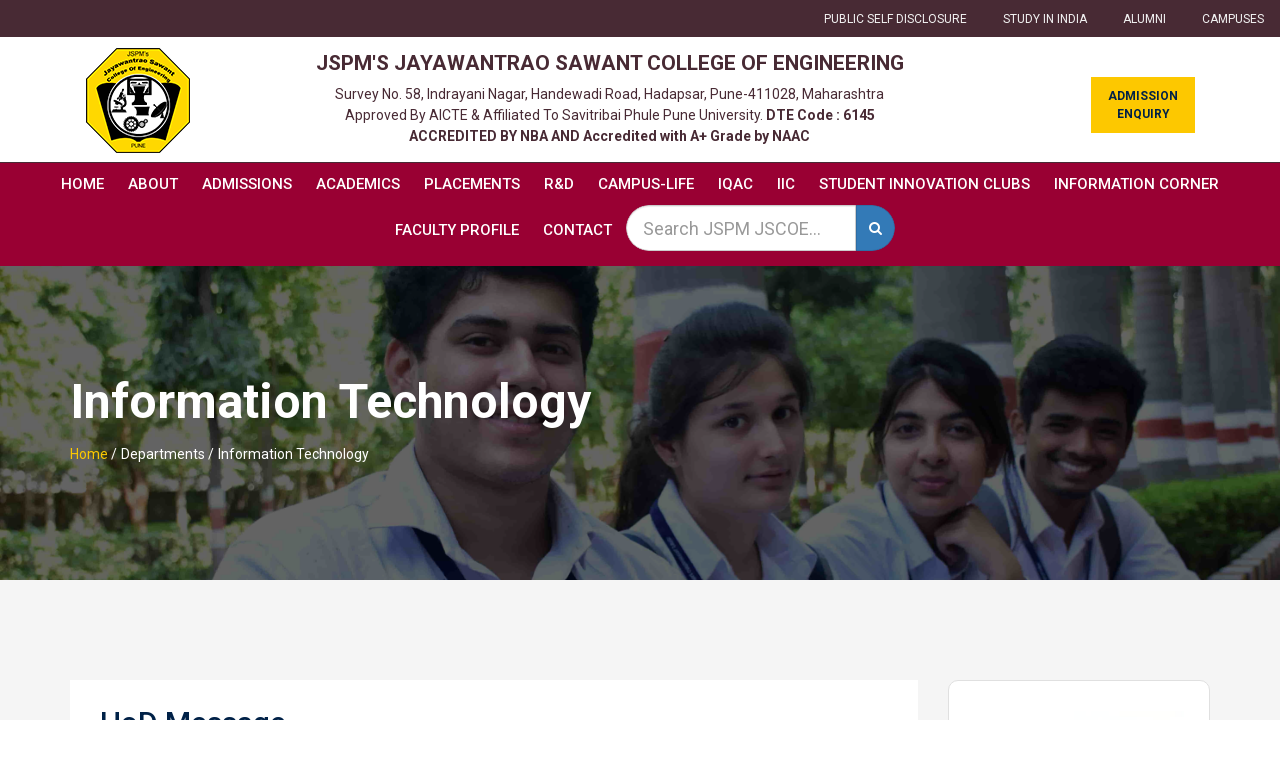

--- FILE ---
content_type: text/html; charset=utf-8
request_url: https://jspmjscoe.edu.in/academics/best-information-technology-engineering-colleges-in-pune?page_laboratory=2
body_size: 25876
content:
<script src="https://ajax.googleapis.com/ajax/libs/jquery/3.1.0/jquery.min.js"></script>
<script src="https://maxcdn.bootstrapcdn.com/bootstrap/3.3.7/js/bootstrap.min.js"></script>
<script>
$(document).ready(function(){

    $(document).on('click', '.pagination a', function(event){   
    event.preventDefault(); 
    var page_faculty = $(this).attr('href').split('page_faculty=')[1];
    fetch_data(page_faculty);
    });

    function fetch_data(page_faculty)
    {
    $.ajax({
    url:"/pagination/it/fetch_faculty_data?page_faculty="+page_faculty,
    success:function(data)
    {
    $('#table_data_faculty').html(data);
    }
    });
    }

    $(document).on('click', '.pagination a', function(event){
    event.preventDefault(); 
    var page_laboratory = $(this).attr('href').split('page_laboratory=')[1];
    fetch_laboratory_data(page_laboratory);
    });

    function fetch_laboratory_data(page_laboratory)
    {
    $.ajax({
    url:"/pagination/it/fetch_laboratory_data?page_laboratory="+page_laboratory,
    success:function(data)
    {
    $('#table_data_laboratory').html(data);
    }
    });
    }
    
});
</script>
<!doctype html>
<html class="no-js" lang="">

<head>
    <meta charset="utf-8">
    <meta http-equiv="x-ua-compatible" content="ie=edge">
    <title>Top Engineering Colleges In Pune For Information Technology | JSCOE</title>

    <meta name="description" content="JSCOE’s Information Technology engineering college in Pune has contributed &amp; impacted our lifein recent years. To serve for the nation, Information Technology Course of JSCOE is offering effective teaching learning using ICT based classrooms and state-of the art laboratories." />

    <meta name="viewport" content="width=device-width, initial-scale=1">
    <!-- Favicon -->
    <link rel="shortcut icon" type="image/x-icon" href="/jspm1.jpg">
    <link rel="icon" href="/jspm1.jpg" type="image/x-icon">
    <!-- Normalize CSS -->
    
    <link href="https://jspmjscoe.edu.in/css/normalize.css" rel="stylesheet">
    <!-- Main CSS -->
    
    <link href="https://jspmjscoe.edu.in/css/main.css" rel="stylesheet">
    <!-- Bootstrap CSS -->
    
    <link href="https://jspmjscoe.edu.in/css/bootstrap.min.css" rel="stylesheet">
    <!-- Animate CSS -->
    
    <link href="https://jspmjscoe.edu.in/css/animate.min.css" rel="stylesheet">
    <!-- Font-awesome CSS-->
    
    <link href="https://jspmjscoe.edu.in/css/font-awesome.min.css" rel="stylesheet">
    <!-- Owl Caousel CSS -->
    
    <link href="https://jspmjscoe.edu.in/vendor/OwlCarousel/owl.carousel.min.css" rel="stylesheet">
    
    <link href="https://jspmjscoe.edu.in/vendor/OwlCarousel/owl.theme.default.min.css" rel="stylesheet">
    <!-- Main Menu CSS -->
    
    <link href="https://jspmjscoe.edu.in/css/meanmenu.min.css" rel="stylesheet">
    <!-- nivo slider CSS -->
    
    <link href="https://jspmjscoe.edu.in/vendor/slider/css/nivo-slider.css" rel="stylesheet">
    
    
    <!-- Datetime Picker Style CSS -->
    
    <link href="https://jspmjscoe.edu.in/css/jquery.datetimepicker.css" rel="stylesheet">
    <!-- Magic popup CSS -->
    
    <link href="https://jspmjscoe.edu.in/css/magnific-popup.css" rel="stylesheet">
    <!-- Switch Style CSS -->
    
    <link href="https://jspmjscoe.edu.in/css/hover-min.css" rel="stylesheet">
    <!-- ReImageGrid CSS -->
    
    <link href="https://jspmjscoe.edu.in/css/reImageGrid.css" rel="stylesheet">
    <!-- Custom CSS -->
    
    <link href="https://jspmjscoe.edu.in/style.css" rel="stylesheet">

    <!-- Select2 CSS -->
    
    <link href="https://jspmjscoe.edu.in/css/select2.min.css" rel="stylesheet">

    <!-- Custom user CSS -->
    <link href="https://jspmjscoe.edu.in/css/custom.css" rel="stylesheet">

    <!-- Responsive mb CSS -->
    <link href="https://jspmjscoe.edu.in/css/responsive.css" rel="stylesheet">

    <!-- Modernizr Js -->
    
    <script src="https://jspmjscoe.edu.in/js/modernizr-2.8.3.min.js"></script>


    
    <script src="https://ajax.googleapis.com/ajax/libs/jquery/1.12.4/jquery.min.js"></script>
    
    
    <script type="text/javascript">
        $(document).ready(function() {
            $("#myModal").modal('show');
        });
    </script>

    <!-- Global site tag (gtag.js) - Google Analytics -->
    <script async src="https://www.googletagmanager.com/gtag/js?id=UA-155067864-1"></script>
    <script>
        window.dataLayer = window.dataLayer || [];

        function gtag() {
            dataLayer.push(arguments);
        }
        gtag('js', new Date());
        gtag('config', 'UA-155067864-1');
    </script>
    <!-- Global site tag (gtag.js) - Google Analytics -->

</head>

<body>

    <div id="wrapper">
        <!-- Top Navbar Start Here -->
        <nav id="desktop-nav-top" class="back_color">
            <ul>
                <li><a href="/psd" target="_blank">Public Self Disclosure</a></li>
                <li><a href="https://studyinindia.gov.in/admission/login" target="_blank">Study in INDIA</a></li>
                <li><a href="/alumni">ALUMNI</a></li>

                <li><a href="#">CAMPUSES</a>
                    <ul class="mega-menu-area-campuses">
                        <li class="tathawade_top">
                            <a class="menu_headings not-active">Tathawade Campus, Pune</a>
                            <a href="http://www.jspmrscoe.edu.in/" target="_blank">Rajarshi Shahu College of Engineering
                                and Polytechnic</a>
                            <a href="http://jspmrscopr.org/" target="_blank">Rajarshi Shahu College of Pharmarcy and
                                Resaerch</a>
                            <a href="http://jspmjip.edu.in/" target="_blank">Jayawant Institute of Pharmacy</a>
                            <a href="http://jspmjims.edu.in/" target="_blank">Jayawant Institute of Management
                                Studies</a>
                            <a href="http://www.jspmrscoed.edu.in/" target="_blank">Rajarshi Shahu College of
                                Education</a>
                            <a href="http://jspmbps.edu.in/" target="_blank">Blossom Public School</a>
                            <a href="#" target="_blank">Blossom Kids</a>
                        </li>
                        <li>
                            <a class="menu_headings not-active">Hadapsar Campus, Pune</a>
                            <a href="http://jspmjscoe.edu.in/" target="_blank">Jayawantrao Sawant College of
                                Engineering</a>
                            <a href="http://jspmjspoly.edu.in/" target="_blank">Jayawantrao Sawant Polytechnic</a>
                            <a href="http://jspmjscopr.edu.in/" target="_blank">Jayawantrao Sawant College of Pharmacy
                                and Research</a>
                            <a href="http://jspmjsip.edu.in/" target="_blank">Jayawantrao Sawant Institute of
                                Pharmacy</a>
                            <a href="http://jspmjsimr.edu.in/" target="_blank">Jayawantrao Sawant Institute of
                                Management and Research</a>
                            <a href="http://jspm.edu.in/jsced/index.html" target="_blank">Jayawantrao Sawant College of
                                Education</a>
                            <a href="http://jspm.edu.in/iav/index.html" target="_blank">Imperial Adhyapak Vidyalay</a>
                            <a href="http://jspmjscocs.edu.in/" target="_blank">Jayawantrao Sawant College of Commerce
                                and Science</a>
                            <a href="http://jspmcps.edu.in/" target="_blank">Cygnet Public School</a>
                            <a href="http://jspmjps.edu.in/" target="_blank">Jayawant Public School</a>
                            <a href="#" target="_blank">Cygnet Paradise</a>
                            <a href="http://jls.jspmjps.edu.in/" target="_blank">Jayawant Little Scholor</a>
                        </li>
                        <li class="wagholi_top">
                            <a class="menu_headings not-active">Wagholi Campus, Pune</a>
                            <a href="http://jspmbsiotr.edu.in" target="_blank">Bhivarabai Sawant Institute of Technology
                                and Resaearch</a>
                            <a href="http://jspmicoer.edu.in" target="_blank">Imperial College of Engineering and
                                Research</a>
                            <a href="http://jspmbspoly.edu.in" target="_blank">Bhivarabai Sawant Polytechnic</a>
                            <a href="http://jspmccopr.edu.in" target="_blank">Charak College of Pharmacy and
                                Research</a>
                            <a href="http://jspmkimr.edu.in" target="_blank">Kautilya Institute of Management and
                                Resaerch</a>
                            <a href="http://jspmpps.edu.in" target="_blank">Prodigy Public School</a>
                            <a href="http://pjk.jspmpps.edu.in" target="_blank">Prodigy Junior Kids</a>
                        </li>
                        <li class="bavdhan_top">
                            <a class="menu_headings not-active">Bavdhan Campus, Pune</a>
                            <a href="http://pvpittssm.edu.in/" target="_blank">Padmabhooshan Vasantdada Patil Institute
                                of Technology</a>
                            <a href="http://tssmoips.edu.in/" target="_blank">Oxford International Public School</a>
                            <a href="#">Oxford Kids</a>
                        </li>

                        <li class="barshi_top">
                            <a class="menu_headings not-active">Barshi Campus, Barshi</a>
                            <a href="http://bitbarshi.edu.in/" target="_blank">Bhagwant Institute of Technology and
                                Polytechnic</a>
                            <a href="#" target="_blank">Oxford School</a>
                        </li>
                        <li class="narhe_top">
                            <a class="menu_headings not-active">Narhe Campus, Pune</a>
                            <a href="http://jspmntc.edu.in/" target="_blank">Rajarshi Shahu School of Engineering and
                                Research</a>
                            <a href="http://tssm.edu.in/" target="_blank">Bhivarabai Sawant College of Engineering and
                                Research and Polytechnic</a>
                            <a href="http://jspmbpsn.edu.in/" target="_blank">Blosom Public School (New)</a>
                            <a href="http://tssmcpsn.edu.in/" target="_blank">Cygnet Public School (New)</a>
                            <a href="http://lbk.jspmbpsn.edu.in/" target="_blank">Little Blosom Kindergarten </a>
                            <a href="http://cygnus.tssmcpsn.edu.in/" target="_blank">Cygnus Pre-School</a>
                        </li>
                    </ul>
                </li>
            </ul>
        </nav>
        <!-- Top Navbar End Here -->

        <!-- Header Area Start Here -->
        <header>
            <div id="header2" class="header4-area">
                <div class="header-top-area back_color_white">
                    <div class="container">
                        <div class="row">
                            <div class="col-lg-10 col-md-10 col-sm-10 col-xs-10">
                                <nav class="navbar navbar-light bg-light custom_navbar">
                                    <a class="navbar-brand" href="https://jspmjscoe.edu.in">
                                        <img id="logo" class="d-inline-block mr-1" alt="Logo"
                                            src="https://jspmjscoe.edu.in/storage/Logo/JSCOE_logo.png">
                                    </a>
                                    <span>
                                        <h3 class="institute_name">JSPM&#39;s Jayawantrao Sawant College of Engineering
                                        </h3>
                                        <h5 class="institute_add">
                                            <span>Survey No. 58, Indrayani Nagar, Handewadi Road,
                                                Hadapsar, Pune-411028, Maharashtra </span>
                                            <br />
                                            <span>Approved By AICTE & Affiliated To Savitribai Phule Pune University.
                                                <b>DTE Code : 6145</b></span><br />
                                            <span class="naac-grade" style="font-weight: bold">ACCREDITED BY
                                               NBA AND Accredited with A+ Grade by NAAC</span>
                                        </h5>
                                    </span>
                                </nav>
                            </div>
                            <div class="col-lg-2 col-md-2 col-sm-2 col-xs-2">
                                <div class="header-top-right">
                                    <ul>
                                        <li class="mar-top">
                                            <a href="/admissions/apply_now" class="apply-now-btn2">Admission Enquiry</a>
                                        </li>
                                    </ul>
                                </div>
                            </div>
                        </div>
                    </div>
                </div>
                <div class="main-menu-area bg-primary custom_mainmenu" id="sticker">
                    <div class="container-fuilde">
                        <div class="row">
                            <div class="col-lg-12 col-md-12 col-sm-12 col-xs-12 possition-static">
                                <nav id="desktop-nav">
                                    <ul style="text-align: center">
                                        <li><a href="https://jspmjscoe.edu.in">Home</a></li>
                                        <li class="possition-static"><a href="#">About</a>
                                            <div class="template-mega-menu">
                                                <div class="container">
                                                    <div class="row">
                                                        <div class="col-sm-3">
                                                            <div class="single-box">
                                                                <a href="/about/jspm-at-glance">JSPM At Glance</a>
                                                                
                                                                <a href="/about/leadership">Leadership</a>
                                                                <a href="/About/BOM">Board of Management</a>
                                                                <a
                                                                    href="/about/jspm-jscoe-vision-mission">Vision-Mission</a>
                                                                <a href="/about/jspm-tssm-campuses-in-pune">Our
                                                                    Campuses</a>
                                                                <a href="/About/MemorandumofAssociation">Memorandum of Association</a>
                                                            </div>
                                                        </div>
                                                        <div class="col-sm-3">
                                                            <div class="single-box">
                                                                <a href="/about/institute-at-glance">Institute At
                                                                    Glance</a>
                                                                <a href="/about/jspm-jscoe-principals-message">Principal
                                                                    Message</a>
                                                                <a href="/about/organogram">JSCOE Organogram   </a>
                                                                <a href="/about/academic-leadership">Academic Leadership  </a>
                                                                <a href="/about/jscoe-governance-manual">Governance
                                                                    Manual</a>
                                                                <a href="/about/audit-reports">Audit Reports</a>
                                                                <a href="/about/annual-reports">Annual Reports</a>
                                                                <a href="/about/governance">Administration </a>
                                                                <a href="/About/IDP">Institutional Development Plan </a>
                                                            </div>
                                                        </div>
                                                        <div class="col-sm-3">
                                                            <div class="single-box">
                                                                <p class="jspm_para">JSPM began its humble journey
                                                                    under
                                                                    the visionary leadership of Dr.(Prof) T.J.Sawant in
                                                                    2001 with the establishment of Rajarshi Shahu
                                                                    College of Engineering at Tathawade. Today JSPM is
                                                                    an agglomerate of more than 70 Institutes spread
                                                                    across Six campuses providing quality education
                                                                    ranging from pre-school to Doctoral Research...</p>
                                                                <p style="margin-top:10px;"><a
                                                                        href="/about/jspm-at-glance"
                                                                        class="btn btn-success btn-xs">Read More</a></p>
                                                            </div>
                                                        </div>
                                                        <div class="col-sm-3">
                                                            <div class="single-box mar-top-10">
                                                                <img src="https://jspmjscoe.edu.in/storage/About/TJSawant.jpg"
                                                                    alt="TJSawant"
                                                                    class="">
                                                                    <span>
                                                                <CENTER>Prof. Dr. T.J. Sawant<br>
                                                                    Founder Secretary- JSPM Group of Institutes Pune<br>
                                                                    President- TSSM Group of Institutes Pune<br>
                                                                    President- SBERCT Group of Institutes Barshi</CENTER>
                                                                    </span>
                                                            </div>
                                                        </div>
                                                    </div>
                                                </div>
                                            </div>
                                        </li>

                                        <li><a href="#">Admissions</a>
                                            <ul style="width:227px;">
                                                <li><a href="/admissions/OnlineFeesProposal2026-27">Online Proposal for approval of fees for Academic Year 2026-2027 </a></li>
                                                <li><a href="/admissions/apply_now">Admission Enquiry</a></li>
                                                <li><a href="/admissions/AdmissionProcess">Admission Process</a></li>
                                                <li><a href="/admissions/FeeStucture">Fee Structure </a></li>
                                                <li><a href="/admissions/institute-brochure">Institute Brochure</a></li>
                                                <li><a href="/admissions/programs-offered">Programs Offered</a></li>
                                                <li><a href="/admissions/documents-checklist">Documents Checklist</a>
                                                </li>
                                                <li><a href="/admissions/scholorship">Scholarships Available</a></li>

                                                <li class="has-child-menu"><a href="#">Admission to DSE</a>
                                                    <ul class="thired-level">
                                                        <li>
                                                            <a href="/storage/Admission/Schedule/DSE/2023-24/Advertisement2023-24.jpeg" target="_blank">
                                                               Advertisement
                                                            </a>
                                                        </li>
                                                        <li>
                                                            <a href="/storage/Admission/Schedule/DSE/2023-24/Against Cap Vacancy-2023-24.pdf" target="_blank">
                                                              Against CAP Vacancy
                                                            </a>
                                                        </li>
                                                        <li>
                                                            <a href="/storage/Admission/Schedule/DSE/2023-24/Meritlist-2023-24.pdf" target="_blank">
                                                               Merit List
                                                            </a>
                                                        </li>
                                                    </ul>
                                                </li>

                                                <li><a href="/admissions/ug/computer_engineering">Computer
                                                        Engineering</a></li>
                                                <li><a href="/admissions/ug/electrical_engineering">Electrical
                                                        Engineering</a></li>
                                                <li><a href="/admissions/ug/electronics_and_telecommunication">Electronics
                                                        & Telecommuniaction</a></li>
                                                <li><a href="/admissions/ug/information_technology">Information
                                                        Technology</a></li>
                                                <li><a href="/admissions/ug/mechanical_engineering">Mechanical
                                                        Engineering</a></li>
                                                <li class="has-child-menu"><a href="#">Admission 2025-26</a>
                                                    <ul class="thired-level">
                                                        <li>
                                                            <li><a href="/admission/fe">Admission to FE </a></li>

                                                        </li>
                                                        <li>
                                                            <li><a href="/admission/dse">Admission to DSE </a></li>

                                                        </li>
                                                        <li>
                                                            <li><a href="/admission/me">Admission to ME </a></li>

                                                        </li>
                                                        <li>
                                                            <li><a href="/admission/mba">Admission to MBA </a></li>
                                                        </li>
                                                        <li>
                                                            <li><a href="/admission/mca">Admission to MCA </a></li>
                                                        </li>
                                                        <li>
                                                            <li><a href="/admission/bca">Admission to BCA </a></li>
                                                        </li>
                                                    </ul>
                                                </li>

                                            </ul>
                                        </li>
                                        <li class="possition-static"><a href="#">Academics</a>
                                            <div class="template-mega-menu">
                                                <div class="container">
                                                    <div class="row">
                                                        <div class="col-sm-3">
                                                            <div class="single-box">
                                                                <a class="menu_headings not-active">Departments</a>
                                                                <a
                                                                    href="/academics/best-computer-engineering-colleges-in-pune">Computer Engineering (UG & PG)</a>
                                                                <a
                                                                    href="/academics/best-electrical-engineering-colleges-in-pune">Electrical Engineering (UG)</a>
                                                                <a
                                                                    href="/academics/best-electronics-and-telecommunication-engineering-colleges-in-pune">Electronics & Telecommunication (UG & PG)</a>
                                                                <a
                                                                    href="/academics/best-information-technology-engineering-colleges-in-pune">Information Technology (UG)</a>
                                                                <a
                                                                    href="/academics/best-mechanical-engineering-colleges-in-pune">Mechanical Engineering (UG, PG & PhD)</a>

                                                            </div>
                                                        </div>
                                                        <div class="col-sm-3">
                                                            <div class="single-box">
                                                                <a class="menu_headings not-active">Departments</a>
                                                                <a href="/academics/best-ai-ds-colleges-in-pune">Artificial Intelligence and Data Science (UG)</a>
                                                                <a href="/academics/engineering_science">Engineering
                                                                    Science</a>
                                                                <a href="/academics/top-mca-college-in-pune">Department of
                                                                    Computer Applications</a>
                                                                <a href="/academics/top-mba-college-in-pune">Master of Business Administration (MBA)</a>
                                                            </div>
                                                        </div>

                                                        <div class="col-sm-3">
                                                            <div class="single-box">
                                                                <a class="menu_headings not-active">Academic Achievements</a>
                                                                <a href="/academics/university-rankers">University Rankers</a>
                                                            </div>
                                                        </div>
                                                        <div class="col-sm-3">
                                                            <div class="single-box">
                                                                <a class="menu_headings not-active">Resources</a>
                                                                 <a href="/academics/collaboration">Academic Collaboration</a>
                                                                <a href="https://lms.jspmjscoe.edu.in/"
                                                                    target="_blank">MOODLE LMS</a>
                                                                <a href="https://drive.google.com/drive/folders/0Bz9C0ysJZ7PnMGZKeWcybUpXWGM"
                                                                    target="_blank">Previous Question Papers</a>
                                                                <a href="/academics/library">Library</a>
                                                                <a href="/Academics/AcademicCalendar">Academic
                                                                    Calendar</a>
                                                            </div>
                                                        </div>
                                                    </div>
                                                </div>
                                            </div>
                                        </li>


                                        <li><a href="#">Placements</a>
                                            <ul>
                                                <li><a href="/placements/about">About T & P</a></li>
                                                <li><a href="/placements/tnp_policy">T & P Policy</a>
                                                <li><a href="/placements/rules-and-regulations">Rules & Regulations</a>
                                                </li>
                                                <li><a href="/placements/statistics">Statistics</a>
                                                <li><a href="/placements/internship">Internships</a>
                                                <li><a href="/placements/skill-development-program">Skill Development
                                                        Program</a>
                                                </li>
                                                <li><a href="/placements/contact">Contact us</a></li>
                                            </ul>
                                        </li>

                                        <li><a href="#">R&D</a>
                                            <ul>
                                                <li><a href="/ResearchDevelopment/Home">Research and Development Cell</a></li>
                                                <li><a href="/ResearchDevelopment/PRP">PhD Research Programme</a></li>
                                                <li><a href="/ResearchDevelopment/RP">Research Publications</a></li>
                                                <li><a href="/ResearchDevelopment/RSE">Consultancy Projects</a></li>
                                                <li><a href="/ResearchDevelopment/IPR">Intellectual Property Rights</a></li>
                                                <li><a href="/ResearchDevelopment/RF">Research Fundings</a></li>
                                                <li><a href="/ResearchDevelopment/SRL">Industry Collaboration</a></li>
                                                <li><a href="/ResearchDevelopment/RAA">Centerl Facilities</a></li>
                                                <li><a href="/iic/IncubationCell">Incubation Center</a></li>
                                            </ul>
                                        </li>

                                        <li><a href="#">Campus-Life</a>
                                            <ul>
                                                <li><a href="/campus-life/extracurricular-activities">Extra-Curricular
                                                        Activities</a></li>
                                                <li><a href="/campus-life/cocurricular-activities">Co-Curricular
                                                        Activities</a></li>
                                                <li><a href="/campus-life/common-facilities">Common Facilities</a></li>
                                                <li><a href="/campus-life/NSS">Extension Activity - NSS </a></li>
                                                <li><a href="/campus_life/gallery">Photo & Video Gallery</a></li>
                                            </ul>
                                        </li>
                                        <li><a href="#">IQAC</a>
                                            <ul>
                                                <li class="has-child-menu"><a href="#">IQAC </a>
                                                    <ul class="thired-level">
                                                        <li><a href="/IQAC/AboutIQAC">About IQAC</a></li>
                                                    </ul>
                                                </li>

                                                <li><a href="/iqac/introduction">Introduction</a></li>
                                                <li><a href="/naac/naac-ssr-22-23">NAAC SSR AY 2022-23</a></li>
                                                <li class="has-child-menu"><a href="#">NBA </a>
                                                    <ul class="thired-level">
                                                        <li><a href="/NBA/NBAAccreditation">Accreditation for AY 2023-24, 2023-24 and 2024-25</a></li>
                                                    </ul>
                                                </li>
                                                <li class="has-child-menu"><a href="#">NAAC </a>
                                                    <ul class="thired-level">
                                                        <li><a href="/naac/naac-ssr">NAAC SSR 2017-18</a></li>
                                                        <li><a href="/naac/naac-ssr-22-23-1">NAAC SSR 2022-23</a></li>
                                                        <li><a href="/naac/certificate2023-28">NAAC Certificate 2023-28</a></li>
                                                    </ul>
                                                </li>
                                                <li><a href="/naac/2f">2F Certificate</a></li>
                                                <li><a href="/naac/naac-aqar">AQAR</a></li>
                                                 <li><a href="/storage/NAAC/AQAR_19-20/IQAC handbook.pdf">IQAC Handbook</a></li>
                                                <li><a href="/storage/NAAC/AQAR_19-20/strategic paln of JSCOE.pdf">Strategic Plan 2018-2021</a></li>
                                                <li><a href="/storage/NAAC/StrategicPaln/StrategicPaln2022-26.pdf">Strategic Plan 2022-2026</a></li>
                                                  <li><a href="/iqac/loa-eoa">Affiliations</a></li>
                                            </ul>
                                        </li>

                                        <li><a href="#">IIC</a>
                                            <ul>
                                                <li><a href="#">Vision & Mission</a></li>
                                                <li><a href="#">Constitution of IIC </a></li>
                                                <li><a href="/iic/NISP">NISP </a></li>
                                                 <li class="has-child-menu"><a href="#">Entrepreneurship Development Cell  </a>
                                                    <ul class="thired-level">
                                                        <li><a href="/iic/EntrepreneurshipDevelopmentCell"> Entrepreneurship Development Cell </a></li>
                                                        <li><a href="/iic/JADE"> JADE</a></li>
                                                    </ul>
                                                </li>
                                                <li><a href="/iic/IncubationCell">Incubation Cell </a></li>
                                                <li><a href="/iic/NIRF">NIRF </a></li>
                                                <li class="has-child-menu"><a href="#">Internship </a>
                                                    <ul class="thired-level">
                                                        <li><a href="/iic/Internship-21-22"> Report 2021-22</a></li>
                                                        <li><a href="/iic/Internship"> Report 2020-21</a></li>
                                                    </ul>
                                                </li>

                                                <li class="has-child-menu"><a href="#">ARIIA </a>
                                                    <ul class="thired-level">
                                                        <li><a href="/iic/ariia/report-21-22"> Report 2021-22</a></li>
                                                        <li><a href="/iic/ariia/report-20-21"> Report 2020-21</a></li>
                                                        <li><a href="/iic/ariia/icon"> ICON ARIIA</a></li>
                                                    </ul>
                                                </li>

                                                <li><a href="/iic/social">Social Media </a></li>
                                            </ul>
                                        </li>

                                        <li><a href="#">Student Innovation Clubs</a>
                                            <ul>
                                                <li class="has-child-menu"><a href="/sic/mech/sic">Mechanical
                                                        Engineering</a>
                                                    <ul class="thired-level">
                                                        <li><a href="/sic/mech/auto"> Auto Club</a></li>
                                                        <li><a href="/sic/mech/drone"> Drone Club</a></li>
                                                        <li><a href="/sic/mech/discovery"> Discovery Club</a></li>
                                                        <li><a href="/sic/mech/ishrae"> ISHRAE Club</a></li>
                                                        <li><a href="/sic/mech/vlci"> VLCI Club</a></li>
                                                    </ul>
                                                </li>

                                                <li class="has-child-menu"><a href="/sic/comp/sic">Computer
                                                        Engineering</a>
                                                    <ul class="thired-level">
                                                        <li><a href="/sic/comp/iot"> IOT Club</a></li>
                                                        <li><a href="/sic/comp/csc"> Cyber Security Club</a></li>
                                                        <li><a href="/sic/comp/dsc"> Developers Students Club</a></li>
                                                        <li><a href="/sic/comp/raic"> Robo-AI Club</a></li>
                                                    </ul>
                                                </li>

                                                <li class="has-child-menu"><a href="/sic/entc/sic">Electronics and
                                                        Telecommunication</a>
                                                    <ul class="thired-level">
                                                        <li><a href="/sic/entc/potential"> Potential Club</a></li>
                                                        <li><a href="/sic/entc/flash"> Flash Club</a></li>
                                                        <li><a href="/sic/entc/codeit"> Codeit Club</a></li>
                                                    </ul>
                                                </li>

                                                <li class="has-child-menu"><a href="/sic/elec/sic"> Electrical
                                                        Engineering</a>
                                                    <ul class="thired-level">
                                                        <li><a href="/sic/elec/sparkle"> SPARKLE CLUB</a></li>
                                                    </ul>
                                                </li>

                                                <li class="has-child-menu"><a href="/sic/it/sic">Information
                                                        Technology</a>
                                                    <ul class="thired-level">
                                                        <li><a href="/sic/it/coders"> Coders Club</a></li>
                                                    </ul>
                                                </li>

                                                <li class="has-child-menu"><a
                                                        href="/sic/nlpc/sic">National/International Project
                                                        Competition</a>
                                                    <ul class="thired-level">
                                                        <li><a href="/sic/nlpc/KPIT"> KPIT Sparkle</a></li>
                                                        <li><a href="/sic/nlpc/SmartIndia"> Smart India Hackathon</a>
                                                        </li>
                                                    </ul>
                                                </li>

                                            </ul>
                                        </li>

                                        <li><a href="#">Information Corner</a>
                                            <ul>
                                                <li><a href="/information_corner/rti">RTI</a></li>
                                                <li class="has-child-menu"><a href="#">Circulars & Notices  </a>
                                                    <ul class="thired-level">
                                                        <li><a href="/information_corner/exam"> Examination </a></li>
                                                        <li><a href="/information_corner/scholarship"> Scholarship</a></li>
                                                        <li><a href="/information_corner/admission"> Admission</a></li>
                                                        <li><a href="/information_corner/sppu"> SPPU Circulars</a></li>
                                                        <li><a href="/information_corner/dte"> CET Cell</a></li>
                                                    </ul>
                                                </li>
                                                <li><a href="/information_corner/news">News & Recent Events</a></li>

                                            </ul>
                                        </li>
                                        
                                        <li><a href="#">Faculty Profile</a>
                                            <ul>
                                                <li><a href="/faculty_profile/teaching">Teaching </a></li>
                                                <li><a href="/faculty_profile/non-teaching">Non Teaching</a></li>

                                            </ul>
                                        </li>
                                        
                                        <li>
                                            <a href="/contact">Contact</a>
                                        </li>
                                        
                                        <li>
                                            <style>
                                               .input-group {
                                                display: flex !important;
                                                flex-wrap: nowrap !important;
                                            }
                                            
                                            .input-group > .form-control {
                                                flex: 1 1 auto !important;
                                            }
                                            
                                            .input-group > .btn {
                                                width: auto !important;
                                                flex: 0 0 auto !important;
                                                white-space: nowrap;
                                            }
                                            .search-box {
                                                border-radius: 50px;
                                                overflow: hidden;
                                            }
                                            
                                            .search-box .form-control {
                                                border-radius: 50px 0 0 50px;
                                            }
                                            
                                            .search-box .btn {
                                                border-radius: 0 50px 50px 0;
                                            }

                                            </style>
                                            <form method="GET" action="https://jspmjscoe.edu.in/search">
                                                <div class="input-group input-group-lg search-box">
                                                    <input
                                                        type="text"
                                                        name="q"
                                                        class="form-control"
                                                        placeholder="Search JSPM JSCOE..."
                                                        required
                                                    >
                                                    <button type="submit" class="btn btn-primary">
                                                        <i class="fa fa-search"></i>
                                                    </button>
                                                </div>
                                            </form>
                                        </li>
                                        
                                        <!--<li>-->
                                        <!--    <script async src="https://cse.google.com/cse.js?cx=73ffb3c283999446a"></script>-->
                                        <!--    <div class="gcse-search"></div>-->
                                        <!--</li>-->

                                        
                                    </ul>
                                </nav>
                                
                                
                                
                                <!--<script async src="https://cse.google.com/cse.js?cx=73ffb3c283999446a"></script>-->
                                <!--            <div class="gcse-search"></div>-->
                            </div>
                        </div>
                    </div>
                </div>
            </div>

            <!-- Mobile Menu Area Start -->
            <div class="mobile-menu-area">
                <div class="container">
                    <div class="row">
                        <div class="col-md-12">
                            <div class="mobile-menu">
                                <nav id="dropdown">
                                    <ul>
                                        <li class="active"><a href="https://jspmjscoe.edu.in">Home</a>
                                        </li>
                                        <li><a href="#">About</a>
                                            <ul class="mega-menu-area">
                                                <li>
                                                    <a href="/about/jspm-at-glance">JSPM At Glance</a>
                                                    <a href="/about/leadership">Leadership</a>
                                                    <a href="/About/BOM">Board of Management</a>
                                                    <a href="/about/jspm-jscoe-vision-mission">Vision-Mission</a>
                                                    <a href="/about/jspm-tssm-campuses-in-pune">Our Campuses</a>
                                                    <a href="/About/MemorandumofAssociation">Memorandum of Association</a>
                                                </li>
                                                <li>
                                                    <a href="/about/institute-at-glance">Institute At Glance</a>
                                                    <a href="/about/jspm-jscoe-principals-message">Principal Message</a>
                                                    <a href="/about/organogram   ">JSCOE Organogram   </a>
                                                    <a href="/about/academic-leadership">Academic Leadership  </a>
                                                    <a href="/storage/PDF/Good_Governance_Guideline_Hand_book.pdf"
                                                        target="_blank">Governance Manual</a>
                                                    <a href="/about/audit-reports">Audit Reports</a>
                                                    <a href="/about/annual-reports">Annual Reports</a>
                                                    <a href="/about/governance">Administration </a>
                                                    <a href="/About/IDP">Institutional Development Plan </a>
                                                </li>

                                            </ul>
                                        </li>
                                        <li><a href="#">Admissions</a>
                                            <ul class="mega-menu-area">
                                                <li>
                                                    <li><a href="/admissions/OnlineFeesProposal2026-27">Online Proposal for approval of fees for Academic Year 2026-2027 </a></li>
                                                    <a href="/admissions/apply_now">Admission Enquiry</a>
                                                    <a href="/admissions/AdmissionProcess">Admission Process</a>
                                                    <a href="/admissions/FeeStucture">Fee Structure </a>
                                                    <a href="/admissions/institute-brochure">Institute Brochure</a>
                                                    <a href="/admissions/programs-offered">Programs Offered</a>
                                                    <a href="/admissions/documents-checklist">Documents Checklist</a>
                                                    <a href="/admissions/scholorship">Scholarships Available</a>
                                                    <a href="/admissions/ug/computer_engineering">Computer
                                                        Engineering</a>
                                                    <a href="/admissions/ug/electrical_engineering">Electrical
                                                        Engineering</a>
                                                    <a href="/admissions/ug/electronics_and_telecommunication">Electronics
                                                        & Telecommuniaction</a>
                                                    <a href="/admissions/ug/information_technology">Information
                                                        Technology</a>
                                                    <a href="/admissions/ug/mechanical_engineering">Mechanical
                                                        Engineering</a>
                                                </li>
                                                <li class="has-child-menu"><a href="#">Admission 2025-26</a>
                                                    <ul class="thired-level">
                                                        <li>
                                                            <li><a href="/admission/fe">Admission to FE </a></li>

                                                        </li>
                                                        <li>
                                                            <li><a href="/admission/dse">Admission to DSE </a></li>

                                                        </li>
                                                        <li>
                                                            <li><a href="/admission/me">Admission to ME </a></li>

                                                        </li>
                                                         <li>
                                                            <li><a href="/admission/mba">Admission to MBA </a></li>
                                                        </li>
                                                         <li>
                                                            <li><a href="/admission/mca">Admission to MCA </a></li>
                                                        </li>
                                                        <li>
                                                            <li><a href="/admission/bca">Admission to BCA </a></li>
                                                        </li>
                                                    </ul>
                                                </li>
                                            </ul>
                                        </li>

                                        <li><a href="#">Academics</a>
                                            <ul class="mega-menu-area">
                                                <li>
                                                    <a href="/academics/best-computer-engineering-colleges-in-pune">Computer Engineering (UG & PG)</a>
                                                    <a href="/academics/best-electrical-engineering-colleges-in-pune">Electrical Engineering (UG)</a>
                                                    <a href="/academics/best-electronics-and-telecommunication-engineering-colleges-in-pune">
                                                        Electronics & Telecommunication (UG & PG)
                                                    </a>
                                                    <a
                                                        href="/academics/best-information-technology-engineering-colleges-in-pune">Information Technology (UG)</a>
                                                    <a href="/academics/best-mechanical-engineering-colleges-in-pune">Mechanical Engineering (UG, PG & PhD)</a>
                                                    <a href="/academics/best-ai-ds-colleges-in-pune">Artificial Intelligence and Data Science (UG)</a>
                                                    <a href="/academics/engineering_science">Engineering Science</a>
                                                    <a href="/academics/top-mca-college-in-pune">Department of Computer
                                                        Applications</a>
                                                    <a href="/academics/top-mba-college-in-pune">Master of Business Administration (MBA)</a>
                                                </li>
                                                <li>
                                                    <a href="/academics/university-rankers">University Rankers</a>
                                                </li>

                                                <li>
                                                    <a href="/academics/collaboration">Academic Collaboration</a>
                                                    <a href="https://lms.jspmjscoe.edu.in/" target="_blank">MOODLE
                                                        LMS</a>
                                                    <a href="https://drive.google.com/drive/folders/0Bz9C0ysJZ7PnMGZKeWcybUpXWGM"
                                                        target="_blank">Previous Question Papers</a>
                                                    <a href="/academics/library">Library</a>
                                                    <a href="/Academics/AcademicCalendar">Academic
                                                        Calendar</a>
                                                </li>
                                            </ul>
                                        </li>
                                        <li><a href="#">Placements</a>
                                            <ul>
                                                <li><a href="/placements/about">About T & P</a></li>
                                                <li><a href="/placements/tnp_policy">T & P Policy</a>
                                                <li><a href="/placements/rules-and-regulations">Rules & Regulations</a>
                                                </li>
                                                <li><a href="/placements/statistics">Statistics</a></li>
                                                <li><a href="/placements/internship">Internships</a></li>
                                                <li><a href="/placements/skill-development-program">Skill Development
                                                        Program</a></li>
                                                <li><a href="/placements/contact">Contact us</a></li>
                                            </ul>
                                        </li>
                                        <li><a href="#">R&D</a>
                                            <ul>
                                                <li><a href="/ResearchDevelopment/Home">Research and Development Cell</a></li>
                                                <li><a href="/ResearchDevelopment/PRP">PhD Research Programme</a></li>
                                                <li><a href="/ResearchDevelopment/RP">Research Publications</a></li>
                                                <li><a href="/ResearchDevelopment/RSE">Consultancy Projects</a></li>
                                                <li><a href="/ResearchDevelopment/IPR">Intellectual Property Rights</a></li>
                                                <li><a href="/ResearchDevelopment/RF">Research Fundings</a></li>
                                                <li><a href="/ResearchDevelopment/SRL">Industry Collaboration</a></li>
                                                <li><a href="/ResearchDevelopment/RAA">Central Facilities</a></li>
                                                <li><a href="/iic/IncubationCell">Incubation Center</a></li>
                                            </ul>
                                        </li>
                                        <li><a href="#">Campus-Life</a>
                                            <ul>
                                                <li><a href="/campus-life/extracurricular-activities">Extra-Curricular
                                                        Activities</a></li>
                                                <li><a href="/campus-life/cocurricular-activities">Co-Curricular
                                                        Activities</a></li>
                                                <li><a href="/campus-life/common-facilities">Common Facilities</a></li>
                                                <li><a href="/campus-life/NSS">Extension Activity - NSS </a></li>
                                                <li><a href="/campus_life/gallery">Photo & Video Gallery</a></li>
                                            </ul>
                                        </li>
                                        <li><a href="#">IQAC</a>
                                            <ul>
                                                <li class="has-child-menu"><a href="#">IQAC </a>
                                                    <ul class="thired-level">
                                                        <li><a href="/IQAC/AboutIQAC">About IQAC</a></li>
                                                    </ul>
                                                </li>

                                                <li><a href="/iqac/introduction">Introduction</a></li>
                                                <li><a href="/naac/naac-ssr-22-23">NAAC SSR AY 2022-23</a></li>
                                                <li class="has-child-menu"><a href="#">NBA </a>
                                                    <ul class="thired-level">
                                                        <li><a href="/NBA/NBAAccreditation">Accreditation for AY 2023-24, 2023-24 and 2024-25</a></li>
                                                    </ul>
                                                </li>
                                                <li class="has-child-menu"><a href="#">NAAC </a>
                                                    <ul class="thired-level">
                                                        <li><a href="/naac/naac-ssr">NAAC SSR 2017-18</a></li>
                                                        <li><a href="/naac/naac-ssr-22-23-1">NAAC SSR 2022-23</a></li>
                                                        <li><a href="/naac/certificate2023-28">NAAC Certificate2023-28</a></li>
                                                    </ul>
                                                </li>
                                                <li><a href="/naac/2f">2F Certificate</a></li>
                                                <li><a href="/naac/naac-aqar">AQAR</a></li>
                                                <li><a href="/storage/NAAC/AQAR_19-20/IQAC handbook.pdf">IQAC Handbook</a></li>
                                                <li><a href="/storage/NAAC/AQAR_19-20/strategic paln of JSCOE.pdf">Strategic Plan 2018-2021</a></li>
                                                <li><a href="/storage/NAAC/StrategicPaln/StrategicPaln2022-26.pdf">Strategic Plan 2022-2026</a></li>
                                                <li><a href="/iqac/loa-eoa">Affiliations</a></li>
                                            </ul>
                                        </li>

                                        <li><a href="#">CAMPUSES</a>
                                            <ul>
                                                <li class="has-child-menu"><a href="#">Tathawade Campus, Pune</a>
                                                    <ul class="thired-level">
                                                        <li><a href="http://www.jspmrscoe.edu.in/"
                                                                target="_blank">Rajarshi
                                                                Shahu College of Engineering
                                                                and Polytechnic</a></li>
                                                        <li><a href="http://jspmrscopr.org/" target="_blank">Rajarshi
                                                                Shahu College of Pharmarcy and Resaerch</a></li>
                                                        <li><a href="http://jspmjip.edu.in/" target="_blank">Jayawant
                                                                Institute of Pharmacy</a></li>
                                                        <li><a href="http://jspmjims.edu.in/" target="_blank">Jayawant
                                                                Institute of Management Studies</a></li>
                                                        <li><a href="http://www.jspmrscoed.edu.in/"
                                                                target="_blank">Rajarshi
                                                                Shahu College of Education</a>
                                                        </li>
                                                        <li><a href="http://jspmbps.edu.in/" target="_blank">Blossom
                                                                Public School</a></li>
                                                        <li><a href="#">Blossom Kids</a></li>
                                                    </ul>
                                                </li>
                                                <li class="has-child-menu"><a href="#">Hadapsar Campus, Pune</a>
                                                    <ul class="thired-level">
                                                        <li><a href="http://jspmjscoe.edu.in/"
                                                                target="_blank">Jayawantrao
                                                                Sawant College of
                                                                Engineering</a> </li>
                                                        <li><a href="http://jspmjspoly.edu.in/"
                                                                target="_blank">Jayawantrao
                                                                Sawant Polytechnic</a> </li>
                                                        <li><a href="http://jspmjscopr.edu.in/"
                                                                target="_blank">Jayawantrao
                                                                Sawant College of Pharmacy
                                                                and Research</a> </li>
                                                        <li><a href="http://jspmjsip.edu.in/"
                                                                target="_blank">Jayawantrao Sawant
                                                                Institute of
                                                                Pharmacy</a> </li>
                                                        <li><a href="http://jspmjsimr.edu.in/"
                                                                target="_blank">Jayawantrao
                                                                Sawant Institute of
                                                                Management and Research</a> </li>
                                                        <li><a href="http://jspm.edu.in/jsced/index.html"
                                                                target="_blank">Jayawantrao Sawant College of
                                                                Education</a> </li>
                                                        <li><a href="http://jspm.edu.in/iav/index.html"
                                                                target="_blank">Imperial
                                                                Adhyapak Vidyalay</a> </li>
                                                        <li><a href="http://jspmjscocs.edu.in/"
                                                                target="_blank">Jayawantrao
                                                                Sawant College of Commerce
                                                                and Science</a> </li>
                                                        <li><a href="http://jspmcps.edu.in/" target="_blank">Cygnet
                                                                Public School</a> </li>
                                                        <li><a href="http://jspmjps.edu.in/" target="_blank">Jayawant
                                                                Public School</a> </li>
                                                        <li><a href="#" target="_blank">Cygnet Paradise</a> </li>
                                                        <li><a href="http://jls.jspmjps.edu.in/"
                                                                target="_blank">Jayawant Little
                                                                Scholor</a></li>
                                                    </ul>
                                                </li>
                                                <li class="has-child-menu"><a href="#">Wagholi Campus, Pune</a>
                                                    <ul class="thired-level">
                                                        <li> <a href="http://jspmbsiotr.edu.in"
                                                                target="_blank">Bhivarabai
                                                                Sawant Institute of
                                                                Technology and Resaearch</a></li>
                                                        <li><a href="http://jspmicoer.edu.in" target="_blank">Imperial
                                                                College of Engineering and Research</a></li>
                                                        <li><a href="http://jspmbspoly.edu.in"
                                                                target="_blank">Bhivarabai Sawant
                                                                Polytechnic</a></li>
                                                        <li><a href="http://jspmccopr.edu.in" target="_blank">Charak
                                                                College of Pharmacy and Research</a></li>
                                                        <li><a href="http://jspmkimr.edu.in" target="_blank">Kautilya
                                                                Institute of Management and Resaerch</a></li>
                                                        <li><a href="http://jspmpps.edu.in" target="_blank">Prodigy
                                                                Public School</a></li>
                                                        <li><a href="#" target="_blank">Prodigy Junior Kids</a></li>
                                                    </ul>
                                                </li>
                                                <li class="has-child-menu"><a href="#">Bavdhan Campus, Pune</a>
                                                    <ul class="thired-level">
                                                        <li><a href="http://pvpittssm.edu.in/"
                                                                target="_blank">Padmabhooshan
                                                                Vasantdada Patil Institute
                                                                of Technology</a></li>
                                                        <li><a href="http://tssmoips.edu.in/" target="_blank">Oxford
                                                                International Public School</a></li>
                                                        <li> <a href="#" target="_blank">Oxford Kids</a></li>
                                                    </ul>
                                                </li>
                                                <li class="has-child-menu"><a href="#">Barshi Campus, Barshi</a>
                                                    <ul class="thired-level">
                                                        <li><a href="http://bitbarshi.edu.in/" target="_blank">Bhagwant
                                                                Institute of Technology and Polytechnic</a></li>
                                                        <li><a href="#" target="_blank">Oxford School</a></li>
                                                    </ul>
                                                </li>
                                                <li class="has-child-menu"><a href="#">Narhe Campus, Pune</a>
                                                    <ul class="thired-level">
                                                        <li><a href="http://jspmntc.edu.in/" target="_blank">Rajarshi
                                                                Shahu School of Engineering and Research</a></li>
                                                        <li><a href="http://tssm.edu.in/" target="_blank">Bhivarabai
                                                                Sawant College of Engineering and Research and
                                                                Polytechnic</a></li>
                                                        <li><a href="http://jspmbpsn.edu.in/" target="_blank">Blossom
                                                                Public School (New)</a></li>
                                                        <li><a href="http://tssmcpsn.edu.in/" target="_blank">Cygnet
                                                                Public School (New)</a></li>
                                                        <li><a href="http://lbk.jspmbpsn.edu.in/" target="_blank">Little
                                                                Blossom Kindergarten </a></li>
                                                        <li><a href="http://cygnus.tssmcpsn.edu.in/"
                                                                target="_blank">Cygnus
                                                                Pre-School</a></li>
                                                    </ul>
                                                </li>
                                            </ul>
                                        </li>

                                        <li><a href="#">IIC</a>
                                            <ul>
                                                <li><a href="#">Vision & Mission</a></li>
                                                <li><a href="#">Constitution of IIC </a></li>
                                                <li><a href="/iic/NISP">NISP </a></li>
                                                <li class="has-child-menu"><a href="#">Entrepreneurship Development Cell  </a>
                                                    <ul class="thired-level">
                                                        <li><a href="/iic/EntrepreneurshipDevelopmentCell"> Entrepreneurship Development Cell </a></li>
                                                        <li><a href="/iic/JADE"> JADE</a></li>
                                                    </ul>
                                                </li>
                                                <li><a href="/iic/IncubationCell">Incubation Cell </a></li>
                                                <li><a href="/iic/NIRF">NIRF </a></li>
                                                <li class="has-child-menu"><a href="#">ARIIA </a>
                                                    <ul class="thired-level">
                                                        <li><a href="/iic/ariia/report-21-22"> Report 2021-22</a></li>
                                                        <li><a href="/iic/ariia/report-20-21"> Report 2020-21</a></li>
                                                        <li><a href="/iic/ariia/icon"> ICON ARIIA</a></li>
                                                    </ul>
                                                </li>
                                                <li><a href="/iic/social">Social Media </a></li>
                                            </ul>
                                        </li>

                                        <li><a href="#">Student Innovation Clubs</a>
                                            <ul>
                                                <li class="has-child-menu"><a href="/sic/mech/sic">Mechanical
                                                        Engineering</a>
                                                    <ul class="thired-level">
                                                        <li><a href="/sic/mech/auto"> Auto Club</a></li>
                                                        <li><a href="/sic/mech/drone"> Drone Club</a></li>
                                                        <li><a href="/sic/mech/discovery"> Discovery Club</a></li>
                                                        <li><a href="/sic/mech/ishrae"> ISHRAE Club</a></li>
                                                        <li><a href="/sic/mech/vlci"> VLCI Club</a></li>
                                                    </ul>
                                                </li>

                                                <li class="has-child-menu"><a href="/sic/comp/sic">Computer
                                                        Engineering</a>
                                                    <ul class="thired-level">
                                                        <li><a href="/sic/comp/iot"> IOT Club</a></li>
                                                        <li><a href="/sic/comp/csc"> Cyber Security Club</a></li>
                                                        <li><a href="/sic/comp/dsc"> Developers Students Club</a></li>
                                                        <li><a href="/sic/comp/raic"> Robo-AI Club</a></li>
                                                    </ul>
                                                </li>

                                                <li class="has-child-menu"><a href="/sic/entc/sic">Electronics and
                                                        Telecommunication</a>
                                                    <ul class="thired-level">
                                                        <li><a href="/sic/entc/potential"> Potential Club</a></li>
                                                        <li><a href="/sic/entc/flash"> Flash Club</a></li>
                                                        <li><a href="/sic/entc/codeit"> Codeit Club</a></li>
                                                    </ul>
                                                </li>

                                                <li class="has-child-menu"><a href="/sic/elec/sic"> Electrical
                                                        Engineering</a>
                                                    <ul class="thired-level">
                                                        <li><a href="/sic/elec/sparkle"> SPARKLE CLUB</a></li>
                                                    </ul>
                                                </li>

                                                <li class="has-child-menu"><a href="/sic/it/sic">Information
                                                        Technology</a>
                                                    <ul class="thired-level">
                                                        <li><a href="/sic/it/coders"> Coders Club</a></li>
                                                    </ul>
                                                </li>

                                                <li class="has-child-menu"><a
                                                        href="/sic/nlpc/sic">National/International
                                                        Project
                                                        Competition</a>
                                                    <ul class="thired-level">
                                                        <li><a href="/sic/nlpc/KPIT"> KPIT Sparkle</a></li>
                                                        <li><a href="/sic/nlpc/SmartIndia"> Smart India Hackathon</a>
                                                        </li>
                                                    </ul>
                                                </li>

                                            </ul>
                                        </li>

                                        <li><a href="#">Information Corner</a>
                                            <ul>
                                                <li><a href="/information_corner/rti">RTI</a></li>
                                                <li class="has-child-menu"><a href="#">Circulars & Notices  </a>
                                                    <ul class="thired-level">
                                                        <li><a href="/information_corner/exam"> Examination </a></li>
                                                        <li><a href="/information_corner/scholarship"> Scholarship</a></li>
                                                        <li><a href="/information_corner/admission"> Admission</a></li>
                                                        <li><a href="/information_corner/sppu"> SPPU Circulars</a></li>
                                                        <li><a href="/information_corner/dte"> CET Cell </a></li>
                                                    </ul>
                                                </li>
                                                <li><a href="/information_corner/news">News & Recent Events</a></li>

                                            </ul>
                                        </li>
                                        
                                        <li><a href="#">Faculty Profile</a>
                                            <ul>
                                                <li><a href="/faculty_profile/teaching">Teaching </a></li>
                                                <li><a href="/faculty_profile/non-teaching">Non Teaching</a></li>

                                            </ul>
                                        </li>

                                        <li><a href="#">helpful links</a>
                                            <ul class="mega-menu-area-helpful-links">
                                                <li class="col-lg-4 col-md-4 col-sm-12 col-xs-12">
                                                    <a href="https://studyinindia.gov.in/admission/login">Study in INDIA</a>
                                                </li>
                                                <li class="col-lg-4 col-md-4 col-sm-12 col-xs-12">
                                                    <a href="/students">STUDENTS</a>
                                                </li>
                                                <li class="col-lg-4 col-md-4 col-sm-12 col-xs-12">
                                                    <a href="/parents">PARENTS</a>
                                                </li>
                                                <li class="col-lg-4 col-md-4 col-sm-12 col-xs-12">
                                                    <a href="/">Career@JSCOE</a>
                                                </li>
                                                <li class="col-lg-4 col-md-4 col-sm-12 col-xs-12">
                                                    <a href="/alumni">ALUMNI</a>
                                                </li>
                                            </ul>
                                        </li>
                                        
                                        <li><a href="#">Student Innovation Club</a>
                                            <ul>
                                                <li class="has-child-menu"><a href="/sic/mech/sic">Mechanical
                                                        Engineering</a>
                                                    <ul class="thired-level">
                                                        <li><a href="/sic/mech/auto"> Auto Club</a></li>
                                                        <li><a href="/sic/mech/drone"> Drone Club</a></li>
                                                        <li><a href="/sic/mech/discovery"> Discovery Club</a></li>
                                                        <li><a href="/sic/mech/ishrae"> ISHRAE Club</a></li>
                                                        <li><a href="/sic/mech/vlci"> VLCI Club</a></li>
                                                    </ul>
                                                </li>

                                                <li class="has-child-menu"><a href="/sic/comp/sic">Computer
                                                        Engineering</a>
                                                    <ul class="thired-level">
                                                        <li><a href="/sic/comp/iot"> IOT Club</a></li>
                                                        <li><a href="/sic/comp/csc"> Cyber Security Club</a></li>
                                                        <li><a href="/sic/comp/dsc"> Developers Students Club</a></li>
                                                        <li><a href="/sic/comp/raic"> Robo-AI Club</a></li>
                                                    </ul>
                                                </li>

                                                <li class="has-child-menu"><a href="/sic/entc/sic">Electronics and
                                                        Telecommunication</a>
                                                    <ul class="thired-level">
                                                        <li><a href="/sic/entc/potential"> Potential Club</a></li>
                                                        <li><a href="/sic/entc/flash"> Flash Club</a></li>
                                                        <li><a href="/sic/entc/codeit"> Codeit Club</a></li>
                                                    </ul>
                                                </li>

                                                <li class="has-child-menu"><a href="/sic/elec/sic"> Electrical
                                                        Engineering</a>
                                                    <ul class="thired-level">
                                                        <li><a href="/sic/elec/sparkle"> SPARKLE CLUB</a></li>
                                                    </ul>
                                                </li>

                                                <li class="has-child-menu"><a href="/sic/it/sic">Information
                                                        Technology</a>
                                                    <ul class="thired-level">
                                                        <li><a href="/sic/it/coders"> Coders Club</a></li>
                                                    </ul>
                                                </li>

                                                <li class="has-child-menu"><a
                                                        href="/sic/nlpc/sic">National/International
                                                        Project
                                                        Competition</a>
                                                    <ul class="thired-level">
                                                        <li><a href="/sic/nlpc/KPIT"> KPIT Sparkle</a></li>
                                                        <li><a href="/sic/nlpc/SmartIndia"> Smart India Hackathon</a>
                                                        </li>
                                                    </ul>
                                                </li>

                                            </ul>
                                        </li>

                                         <li><a href="#">Information Corner</a>
                                            <ul>
                                                <li><a href="/information_corner/rti">RTI</a></li>
                                                <li class="has-child-menu"><a href="#">Circulars & Notices  </a>
                                                    <ul class="thired-level">
                                                        <li><a href="/information_corner/exam"> Examination </a></li>
                                                        <li><a href="/information_corner/scholarship"> Scholarship</a></li>
                                                        <li><a href="/information_corner/admission"> Admission</a></li>
                                                        <li><a href="/information_corner/sppu"> SPPU Circulars</a></li>
                                                        <li><a href="/information_corner/dte"> DTE Circulars</a></li>
                                                    </ul>
                                                </li>
                                                <li><a href="/information_corner/news">News & Recent Events</a></li>
                                            </ul>
                                        </li>

                                        <li>
                                            <a href="/contact">Contact</a>
                                        </li>
                                        
                                        
                                        
                                        
                                    </ul>
                                </nav>
                            </div>
                        </div>
                    </div>
                </div>
            </div>
            <!-- Mobile Menu Area End -->

        </header>
        <!-- Header Area End Here -->

        <style>
    .footer-area-top .footer-social li a i {
        margin-top:7px;
    }
    #scrollUp i {
        margin-top:13px;
    }
    .research-details-page-area{
        background: #f5f5f5;
    }
</style>

<!-- Inner Page Banner Area Start Here -->
<div class="inner-page-banner-area" style="background-image: url('/storage/Banner/5.jpg');">
    <div class="container">
        <div class="pagination-area">
            <h1>Information Technology</h1>
            <ul>
                <li><a href="#">Home</a> /</li>
                <li>Departments / </li>
                <li>Information Technology</li>
            </ul>
        </div>
    </div>
</div>
<!-- Inner Page Banner Area End Here -->

<!-- Research Details Page Area Start Here -->
<div class="research-details-page-area">
    <div class="container">
        <div class="row">
            <div class="col-lg-9 col-md-9 col-sm-8 col-xs-12">
                <div class="course-details-inner">
                    
                     <h2 class="title-default-left title-bar-high">HoD Message</h2>
                    <p>Welcome to the Department of Information Technology at JSPM’s Jayawantrao Sawant College of Engineering, Hadapsar Pune. Our Vision is to develop competent IT professionals for e-development of emerging societal needs. <br>
The department offers B.E degree program in Information Technology affiliated to Savitribai Phule Pune University and accredited by National Board of Accreditation. 
The department has a team of well qualified, experienced and motivated faculty members to prepare the young minds of our students towards industry required skills with technical & interpersonal for global competition. <br>
Students of IT department are actively participated in Training and personality development program and ready for IT Industry with hands on experience on current technologies/programming languages. The Department has an excellent placement record and the placed students are in prestigious software industries all over the world. <br>
The department regularly organizes various professional development activities under ITSA students Association and Innovation Club for students to develop overall Leadership, Communication, Critical thinking, Time management, & Problem solving skills through participation in various events and competition and won many prizes in different competitions. <br>
The Department of Information Technology is dedicated to shaping careers, enriching minds, and nurture social responsibilities. I am confident that our students will demonstrate a high level of professional competence in their respective fields and uphold the credibility of our department. I extend my best wishes to all of them for their future endeavors.
</p>
                    
                    <h2 class="title-default-left title-bar-high">About Information Technology</h2>
                    <p>Information Technology has contributed and impacted our lifein recent years. With day to day inventions in hardware, software and network technologies leads to decrease in costwhich affect our life socially and economically.Indian IT market is highly demanded in the global IT market and has achieved target of producing world class IT professionals. To serve for the nation, Information Technology Department of JSCOE is offeringeffective teaching learning using ICT based classrooms and state-of the art laboratories.We are nurturing world class engineers who are exhibit their knowledge in design and development of multidisciplinary projects. <br/> Major modules taught in department are software design and development, computer architecture and operating system, Web technology, computer networks and database management. Along with traditional learning currently Data Science,machine learning and IOT are newly added to module to meet the need of globally changing requirement of market. <br/> The department has Entrepreneur development cell which come up with more than 20 Alumni entrepreneurs till date with yearly average turnover of Rs.45 Lacs with small and medium scale industries. Our students have reached each and every corners of the world. More than 40 students have completed their MS from different universities in abroad and now working as higher technical positions. <br/> The department placement is higher as compared to other department as our vision is to develop competent IT professionals.</p>
                    <img src="/storage/Departments/ITDepartment.jpg" class="img-responsive" alt="course">
                    <div class="course-details-tab-area">
                        <div class="row">
                            <div class="col-lg-12 col-md-12 col-sm-12">
                                <ul class="course-details-tab-btn">
                                    <li class="active"><a href="#vision_mission" data-toggle="tab" aria-expanded="false">Vision Mission</a></li>
                                    <li><a href="#peo_pso_po" data-toggle="tab" aria-expanded="false">PEO/PSO/PO</a></li>
                                    <li><a href="#laboratories" data-toggle="tab" aria-expanded="false">Laboratories</a></li>
                                    <li><a href="#people" data-toggle="tab" aria-expanded="false">Faculty</a></li>
                                    <li><a href="#student_association" data-toggle="tab" aria-expanded="false">Student Association</a></li>
                                </ul>
                            </div>
                            <div class="col-lg-12 col-md-12 col-sm-12">
                                <div class="tab-content">
                                    <div class="tab-pane fade active in" id="vision_mission">
                                                                                <h3 class="sidebar-title">Vision</h3>
                                        <div class="research-details-inner">
                                        <p class="text-justify"><span>To develop competent IT professionals for e-development of emerging societal needs.</span></p>
                                        </div>
                                        <h3 class="sidebar-title">Mission</h3>
                                        <div class="research-details-inner">
                                        <p class="text-justify"><span><b>M1:</b> Educating aspirants to fulfill technological and social needs through effective teaching learning process. <br/>
<b>M2:</b> Imparting IT skills to develop innovative solutions catering needs of multidisciplinary domain.</span></p>
                                        </div>
                                                                                
                                    </div>
                                    <div class="tab-pane fade" id="peo_pso_po">
                                        <h3 class="sidebar-title">Program Educational Objectives (PEO)</h3> 
                                                                                                                        <ul class="learning-outcomes">
                                         
                                            <li><p><b>PEO1:</b> Nurture Information technology resource who will work for diversified
needs of Academia, industry, and research.</p></li>                                       
                                         
                                            <li><p>
<b>PEO2:</b> Inculcate problem solving skills using IT tools to solve socio-economic
problems ethically.</p></li>                                       
                                         
                                            <li><p>
<b>PEO3:</b> Instill qualities of leadership, innovation and entrepreneurship with
effective communication skills, teamwork and create ability for life-long
learning.</p></li>                                       
                                          
                                        </ul> 
                                                                                <br/>
                                      
                                        <h3 class="sidebar-title">Program Specific Outcomes (PSO)</h3> 
                                                                             
                                                                                <ul class="learning-outcomes">
                                         
                                            <li><p><b>PSO1:</b> Able to solve problems in areas like software design and development, computer architectures and operating system, web systems, computer networks and database management systems to address critical challenges in the field of IT.</p></li>                                       
                                         
                                            <li><p> <b>PSO2:</b> Apply skills in design and development of software systems, operating system, database management, computer networks and web technologies.</p></li>                                       
                                         
                                            <li><p> <b>PSO3:</b> Exhibit active participation in multidisciplinary Applications.</p></li>                                       
                                          
                                        </ul> 
                                                                               
                                        <br/>

                                        <h3 class="sidebar-title">Program Outcomes (PO)</h3>
                                        <p> 
                                            <center><img src="/storage/Departments/kadi-meet-tomi.png" class="img-responsive" alt="course">    </center>
                                            </p>     
                                                                          
                                                                                <ul class="learning-outcomes">
                                         
                                            <li><p><b>PO1:Engineering knowledge:</b> Apply the knowledge of mathematics, science, engineering fundamentals, and an engineering specialization for the solution of complex engineering problems.</p></li>                                       
                                         
                                            <li><p> <b>PO2:Problem analysis:</b> Identify, formulate, research literature, and analyse complex engineering problems reaching substantiated conclusions using first principles of mathematics, natural sciences, and engineering sciences.</p></li>                                       
                                         
                                            <li><p> <b>PO3:Design/Development of Solutions:</b> Design solutions for complex engineering problems and design system components or processes that meet the specified needs with appropriate consideration for public health and safety, and cultural, societal, and environmental considerations.</p></li>                                       
                                         
                                            <li><p><b> PO4:Conduct investigations of complex problems:</b> Use research-based knowledge and research methods including design of experiments, analysis and interpretation of data, and synthesis of the information to provide valid conclusions.</p></li>                                       
                                         
                                            <li><p><b>PO5:Modern tool usage:</b> Create, select, and apply appropriate techniques, resources, and modern engineering and IT tools including prediction and modelling to complex engineering activities with an understanding of the limitations.</p></li>                                       
                                         
                                            <li><p> <b>PO6:The engineer and society:</b> Apply reasoning informed by the contextual knowledge to assess societal, health, safety, legal, and cultural issues and the consequent responsibilities relevant to the professional engineering practice.</p></li>                                       
                                         
                                            <li><p> <b>PO7:Environment and sustainability:</b> Understand the impact of the professional engineering solutions in societal and environmental contexts, and demonstrate the knowledge of, and need for sustainable development.</p></li>                                       
                                         
                                            <li><p> <b>PO8:Ethics:</b> Apply ethical principles and commit to professional ethics and responsibilities and norms of the engineering practice.</p></li>                                       
                                         
                                            <li><p> <b>PO9:Individual and team work:</b> Function effectively as an individual, and as a member or leader in diverse teams, and in multidisciplinary settings.</p></li>                                       
                                         
                                            <li><p><b>PO10:Communication:</b> Communicate effectively on complex engineering activities with the engineering community and with the society at large, such as, being able to comprehend and write effective reports and design documentation, make effective presentations, and give and receive clear instructions.</p></li>                                       
                                         
                                            <li><p> <b>PO11:Project management and finance:</b> Demonstrate knowledge and understanding of the engineering and management principles and apply these to one’s own work, as a member and leader in a team, to manage projects and in multidisciplinary environments.</p></li>                                       
                                         
                                            <li><p><b>PO12:Life-long learning:</b> Recognize the need for, and have the preparation and ability to engage in independent and life-long learning in the broadest context of technological change.</p></li>                                       
                                          
                                        </ul>  
                                        
                                    </div>
                                    <div class="tab-pane fade" id="laboratories">
                                        <div id="table_data_laboratory">
                                            <div id="laboratory_pagination">
<div class="courses-page-area1">                                                      
    <div class="row">
        <!-- Tab panes -->
        <div class="tab-content">
          
            <!-- Listed product show -->
            <div role="tabpanel" class="tab-pane active" id="list-view">
                                                                    <div class="col-lg-12 col-md-12 col-sm-12 col-xs-12">
                        <div class="courses-box3">
                            <div class="single-item-wrapper">
                                <div class="courses-img-wrapper hvr-bounce-to-right">
                                    <img class="img-responsive" src="/storage/Laboratories/hardware Lab.jpeg" alt="courses">
                                    
                                </div>
                                <div class="courses-content-wrapper">                                                                                    
                                <h3 class="item-title"><a href="/academics/27/laboratory_details">Hardware Laboratory</a></h3>
                                                                                                                                                <p class="item-content">1. Hardware Lab introduces the principle and application of digital devices and systems. It helps students to understand Digital C ...</p>
                                    <a href="/academics/27/laboratory_details" class="details-accent-btn">Read More</a>
                                                                        
                                </div>
                            </div>
                        </div>
                    </div>   
                                                    <div class="col-lg-12 col-md-12 col-sm-12 col-xs-12">
                        <div class="courses-box3">
                            <div class="single-item-wrapper">
                                <div class="courses-img-wrapper hvr-bounce-to-right">
                                    <img class="img-responsive" src="/storage/Laboratories/it_PROJECTLAB.jpg" alt="courses">
                                    
                                </div>
                                <div class="courses-content-wrapper">                                                                                    
                                <h3 class="item-title"><a href="/academics/29/laboratory_details">PROJECT LABORATORY </a></h3>
                                                                                                                                                <p class="item-content">This lab is used to implement various practical's such as Software Laboratory-V (Distributed Systems) , Software Laboratory-VI (Da ...</p>
                                    <a href="/academics/29/laboratory_details" class="details-accent-btn">Read More</a>
                                                                        
                                </div>
                            </div>
                        </div>
                    </div>   
                                                    <div class="col-lg-12 col-md-12 col-sm-12 col-xs-12">
                        <div class="courses-box3">
                            <div class="single-item-wrapper">
                                <div class="courses-img-wrapper hvr-bounce-to-right">
                                    <img class="img-responsive" src="/storage/Laboratories/it_lab_as_museum2.jpg" alt="courses">
                                    
                                </div>
                                <div class="courses-content-wrapper">                                                                                    
                                <h3 class="item-title"><a href="/academics/66/laboratory_details">Self-Learning Lab</a></h3>
                                                                                                                                                <p class="item-content">1. This lab developed as "self-learning lab as museum" with the theme of "Evolution of animation techniques". You can learn it by  ...</p>
                                    <a href="/academics/66/laboratory_details" class="details-accent-btn">Read More</a>
                                                                        
                                </div>
                            </div>
                        </div>
                    </div>   
                                                                                  
            </div>
           
        </div>
    </div>                                               
</div>

<nav>
        <ul class="pagination">
            
                            <li class="page-item">
                    <a class="page-link" href="https://jspmjscoe.edu.in/academics/best-information-technology-engineering-colleges-in-pune?page_laboratory=1" rel="prev" aria-label="&laquo; Previous">&lsaquo;</a>
                </li>
            
            
                            
                
                
                                                                                        <li class="page-item"><a class="page-link" href="https://jspmjscoe.edu.in/academics/best-information-technology-engineering-colleges-in-pune?page_laboratory=1">1</a></li>
                                                                                                <li class="page-item active" aria-current="page"><span class="page-link">2</span></li>
                                                                        
            
                            <li class="page-item disabled" aria-disabled="true" aria-label="Next &raquo;">
                    <span class="page-link" aria-hidden="true">&rsaquo;</span>
                </li>
                    </ul>
    </nav>
   

</div>
                                        </div>
                                    </div>
                                    <div class="tab-pane fade" id="people">
                                        <div id="table_data_faculty">
                                            <div id="faculty_pagination">
<div class="course-details-skilled-lecturers">
<ul>
                                    <li>
                <div class="skilled-lecturers-img">
                    <a href="#"><img src="https://jspmjscoe.edu.in/storage/Faculty/SRRangari.jpg" class="img-responsive" alt="skilled" style="width:69px; height:61px;"></a>
                </div>
                <div class="skilled-lecturers-content">
                    <h4>Dr. 
                                                                            Sudhir
                                                    Ramrao
                                                    Rangari
                                            </h4>
                    <div class="skilled-lecturers-schedule">
                    <p style="text-align: unset !important">Associate Professor &amp; Head of Department</p>
                    </div>
                </div>
                <div class="skilled-lecturers-schedule">
                    <ul>
                        <li>
                            <h4>M Tech (CSE), Ph. D, UGC-NET, SET</h4>
                            <p>head_itjscoe@jspmjscoe.edu.in | sudhirrangari@jspmjscoe.edu.in</p>
                        </li>                                                          
                    </ul>
                </div>
                <div class="skilled-lecturers-schedule">
                    <ul>
                        <li>
                                                          <div class="skilled-lecturers-details">
                                <a href="https://vidwan.inflibnet.ac.in/profile/224521" target="_blank" class="details-accent-btn">Vidwan Profile</a>
                            </div>
                                                    </li>                                                          
                    </ul>
                </div>
                <div class="skilled-lecturers-details">
                    <a href="/academics/information_technology/211/faculty_details" class="details-accent-btn">Details</a>
                </div>
            </li>  
            <hr>
                                        <li>
                <div class="skilled-lecturers-img">
                    <a href="#"><img src="https://jspmjscoe.edu.in/storage/Faculty/SDSatav.jpg" class="img-responsive" alt="skilled" style="width:69px; height:61px;"></a>
                </div>
                <div class="skilled-lecturers-content">
                    <h4>Dr. 
                                                                            Sandip
                                                    Satav
                                            </h4>
                    <div class="skilled-lecturers-schedule">
                    <p style="text-align: unset !important">Professor</p>
                    </div>
                </div>
                <div class="skilled-lecturers-schedule">
                    <ul>
                        <li>
                            <h4>PhD (CSE), ME(CSE/IT), BE(E&TC)</h4>
                            <p>sandipsatav@jspmjscoe.edu.in</p>
                        </li>                                                          
                    </ul>
                </div>
                <div class="skilled-lecturers-schedule">
                    <ul>
                        <li>
                                                          <div class="skilled-lecturers-details">
                                <a href="https://vidwan.inflibnet.ac.in/profile/442576" target="_blank" class="details-accent-btn">Vidwan Profile</a>
                            </div>
                                                    </li>                                                          
                    </ul>
                </div>
                <div class="skilled-lecturers-details">
                    <a href="/academics/information_technology/45/faculty_details" class="details-accent-btn">Details</a>
                </div>
            </li>  
            <hr>
                                        <li>
                <div class="skilled-lecturers-img">
                    <a href="#"><img src="https://jspmjscoe.edu.in/storage/Faculty/AKGupta.jpg" class="img-responsive" alt="skilled" style="width:69px; height:61px;"></a>
                </div>
                <div class="skilled-lecturers-content">
                    <h4>Prof. 
                                                                            Aruna
                                                    Gupta
                                            </h4>
                    <div class="skilled-lecturers-schedule">
                    <p style="text-align: unset !important">Assistant Professor</p>
                    </div>
                </div>
                <div class="skilled-lecturers-schedule">
                    <ul>
                        <li>
                            <h4>M. Tech CSE</h4>
                            <p>arunagupta@jspmjscoe.edu.in</p>
                        </li>                                                          
                    </ul>
                </div>
                <div class="skilled-lecturers-schedule">
                    <ul>
                        <li>
                                                          <div class="skilled-lecturers-details">
                                <a href="https://vidwan.inflibnet.ac.in/profile/365749" target="_blank" class="details-accent-btn">Vidwan Profile</a>
                            </div>
                                                    </li>                                                          
                    </ul>
                </div>
                <div class="skilled-lecturers-details">
                    <a href="/academics/information_technology/33/faculty_details" class="details-accent-btn">Details</a>
                </div>
            </li>  
            <hr>
                                        <li>
                <div class="skilled-lecturers-img">
                    <a href="#"><img src="https://jspmjscoe.edu.in/storage/Faculty/4/SABagul.jpg" class="img-responsive" alt="skilled" style="width:69px; height:61px;"></a>
                </div>
                <div class="skilled-lecturers-content">
                    <h4>Prof. 
                                                                            Swati
                                                    Astik
                                                    Bagul
                                            </h4>
                    <div class="skilled-lecturers-schedule">
                    <p style="text-align: unset !important">Assistant Professor</p>
                    </div>
                </div>
                <div class="skilled-lecturers-schedule">
                    <ul>
                        <li>
                            <h4>M.E. (computer)</h4>
                            <p>sabagul@jspmjscoe.edu.in</p>
                        </li>                                                          
                    </ul>
                </div>
                <div class="skilled-lecturers-schedule">
                    <ul>
                        <li>
                                                          <div class="skilled-lecturers-details">
                                <a href="https://vidwan.inflibnet.ac.in/profile/449229" target="_blank" class="details-accent-btn">Vidwan Profile</a>
                            </div>
                                                    </li>                                                          
                    </ul>
                </div>
                <div class="skilled-lecturers-details">
                    <a href="/academics/information_technology/6261/faculty_details" class="details-accent-btn">Details</a>
                </div>
            </li>  
            <hr>
                                        <li>
                <div class="skilled-lecturers-img">
                    <a href="#"><img src="https://jspmjscoe.edu.in/storage/img/faculty/6271/atul img.jpg" class="img-responsive" alt="skilled" style="width:69px; height:61px;"></a>
                </div>
                <div class="skilled-lecturers-content">
                    <h4>Prof. 
                                                                            Atul
                                                    Rameshrao
                                                    Halmare
                                            </h4>
                    <div class="skilled-lecturers-schedule">
                    <p style="text-align: unset !important">Assistant Professor</p>
                    </div>
                </div>
                <div class="skilled-lecturers-schedule">
                    <ul>
                        <li>
                            <h4>M Tech (CNIS)</h4>
                            <p>atulhalmare@jspmjscoe.edu.in</p>
                        </li>                                                          
                    </ul>
                </div>
                <div class="skilled-lecturers-schedule">
                    <ul>
                        <li>
                                                          <div class="skilled-lecturers-details">
                                <a href="https://vidwan.inflibnet.ac.in/profile/444026" target="_blank" class="details-accent-btn">Vidwan Profile</a>
                            </div>
                                                    </li>                                                          
                    </ul>
                </div>
                <div class="skilled-lecturers-details">
                    <a href="/academics/information_technology/6271/faculty_details" class="details-accent-btn">Details</a>
                </div>
            </li>  
            <hr>
                                        <li>
                <div class="skilled-lecturers-img">
                    <a href="#"><img src="https://jspmjscoe.edu.in/storage/Faculty/4/Manisha.jpg" class="img-responsive" alt="skilled" style="width:69px; height:61px;"></a>
                </div>
                <div class="skilled-lecturers-content">
                    <h4>Prof. 
                                                                            Manisha
                                                    Amit
                                                    Gade
                                            </h4>
                    <div class="skilled-lecturers-schedule">
                    <p style="text-align: unset !important">Assistant Professor</p>
                    </div>
                </div>
                <div class="skilled-lecturers-schedule">
                    <ul>
                        <li>
                            <h4>ME(IT)</h4>
                            <p>magade@jspmjscoe.edu.in</p>
                        </li>                                                          
                    </ul>
                </div>
                <div class="skilled-lecturers-schedule">
                    <ul>
                        <li>
                                                          <div class="skilled-lecturers-details">
                                <a href="https://vidwan.inflibnet.ac.in/profile/552969" target="_blank" class="details-accent-btn">Vidwan Profile</a>
                            </div>
                                                    </li>                                                          
                    </ul>
                </div>
                <div class="skilled-lecturers-details">
                    <a href="/academics/information_technology/6299/faculty_details" class="details-accent-btn">Details</a>
                </div>
            </li>  
            <hr>
                                        <li>
                <div class="skilled-lecturers-img">
                    <a href="#"><img src="https://jspmjscoe.edu.in/storage/Faculty/4/chaitrali.png" class="img-responsive" alt="skilled" style="width:69px; height:61px;"></a>
                </div>
                <div class="skilled-lecturers-content">
                    <h4>Prof 
                                                                            Chaitrali
                                                    Jagtap
                                            </h4>
                    <div class="skilled-lecturers-schedule">
                    <p style="text-align: unset !important">Assistant Professor</p>
                    </div>
                </div>
                <div class="skilled-lecturers-schedule">
                    <ul>
                        <li>
                            <h4>M.E Computer</h4>
                            <p>csjagtap@jspmjscoe.edu.in</p>
                        </li>                                                          
                    </ul>
                </div>
                <div class="skilled-lecturers-schedule">
                    <ul>
                        <li>
                                                          <div class="skilled-lecturers-details">
                                <a href="https://vidwan.inflibnet.ac.in/profile/678165" target="_blank" class="details-accent-btn">Vidwan Profile</a>
                            </div>
                                                    </li>                                                          
                    </ul>
                </div>
                <div class="skilled-lecturers-details">
                    <a href="/academics/information_technology/6363/faculty_details" class="details-accent-btn">Details</a>
                </div>
            </li>  
            <hr>
                                        <li>
                <div class="skilled-lecturers-img">
                    <a href="#"><img src="https://jspmjscoe.edu.in/storage/Faculty/4/DSC_2365.JPG" class="img-responsive" alt="skilled" style="width:69px; height:61px;"></a>
                </div>
                <div class="skilled-lecturers-content">
                    <h4>Prof 
                                                                            Ashwini
                                                    S
                                                    Tadkal
                                            </h4>
                    <div class="skilled-lecturers-schedule">
                    <p style="text-align: unset !important">Assistant Professor</p>
                    </div>
                </div>
                <div class="skilled-lecturers-schedule">
                    <ul>
                        <li>
                            <h4>Mtech (E&TC)</h4>
                            <p>astadkal@jspmjscoe.edu.in</p>
                        </li>                                                          
                    </ul>
                </div>
                <div class="skilled-lecturers-schedule">
                    <ul>
                        <li>
                                                          <div class="skilled-lecturers-details">
                                <a href="https://vidwan.inflibnet.ac.in/profile/648513" target="_blank" class="details-accent-btn">Vidwan Profile</a>
                            </div>
                                                    </li>                                                          
                    </ul>
                </div>
                <div class="skilled-lecturers-details">
                    <a href="/academics/information_technology/6359/faculty_details" class="details-accent-btn">Details</a>
                </div>
            </li>  
            <hr>
                                        <li>
                <div class="skilled-lecturers-img">
                    <a href="#"><img src="https://jspmjscoe.edu.in/storage/Faculty/4/WhatsApp Image 2026-01-16 at 10.46.00.jpeg" class="img-responsive" alt="skilled" style="width:69px; height:61px;"></a>
                </div>
                <div class="skilled-lecturers-content">
                    <h4>Prof 
                                                                            Yogeshwari
                                                    Sarode
                                            </h4>
                    <div class="skilled-lecturers-schedule">
                    <p style="text-align: unset !important">Assitant Professor</p>
                    </div>
                </div>
                <div class="skilled-lecturers-schedule">
                    <ul>
                        <li>
                            <h4>M.Tech</h4>
                            <p>yogeshwarisarode@jspmjscoe.edu.in</p>
                        </li>                                                          
                    </ul>
                </div>
                <div class="skilled-lecturers-schedule">
                    <ul>
                        <li>
                                                          <div class="skilled-lecturers-details">
                                <a href="https://vidwan.inflibnet.ac.in/profile/678197" target="_blank" class="details-accent-btn">Vidwan Profile</a>
                            </div>
                                                    </li>                                                          
                    </ul>
                </div>
                <div class="skilled-lecturers-details">
                    <a href="/academics/information_technology/6367/faculty_details" class="details-accent-btn">Details</a>
                </div>
            </li>  
            <hr>
                                        <li>
                <div class="skilled-lecturers-img">
                    <a href="#"><img src="https://jspmjscoe.edu.in/storage/Faculty/4/WhatsApp Image 2025-04-03 at 2.19.37 PM.jpeg" class="img-responsive" alt="skilled" style="width:69px; height:61px;"></a>
                </div>
                <div class="skilled-lecturers-content">
                    <h4>Prof. 
                                                                            Nikita
                                                    L
                                                    Bagora
                                            </h4>
                    <div class="skilled-lecturers-schedule">
                    <p style="text-align: unset !important">Assistant professor</p>
                    </div>
                </div>
                <div class="skilled-lecturers-schedule">
                    <ul>
                        <li>
                            <h4>M-TECH</h4>
                            <p>nikitabagora.29@gmail.com</p>
                        </li>                                                          
                    </ul>
                </div>
                <div class="skilled-lecturers-schedule">
                    <ul>
                        <li>
                                                          <div class="skilled-lecturers-details">
                                <a href="https://vidwan.inflibnet.ac.in/myprofile" target="_blank" class="details-accent-btn">Vidwan Profile</a>
                            </div>
                                                    </li>                                                          
                    </ul>
                </div>
                <div class="skilled-lecturers-details">
                    <a href="/academics/information_technology/6327/faculty_details" class="details-accent-btn">Details</a>
                </div>
            </li>  
            <hr>
                                                           
</ul>
</div>

<nav>
        <ul class="pagination">
            
                            <li class="page-item disabled" aria-disabled="true" aria-label="&laquo; Previous">
                    <span class="page-link" aria-hidden="true">&lsaquo;</span>
                </li>
            
            
                            
                
                
                                                                                        <li class="page-item active" aria-current="page"><span class="page-link">1</span></li>
                                                                                                <li class="page-item"><a class="page-link" href="https://jspmjscoe.edu.in/academics/best-information-technology-engineering-colleges-in-pune?page_faculty=2">2</a></li>
                                                                        
            
                            <li class="page-item">
                    <a class="page-link" href="https://jspmjscoe.edu.in/academics/best-information-technology-engineering-colleges-in-pune?page_faculty=2" rel="next" aria-label="Next &raquo;">&rsaquo;</a>
                </li>
                    </ul>
    </nav>
   


</div>
   
                                        </div>
                                    </div>                                   
                                    <div class="tab-pane fade" id="student_association">
                                        <center><img class="img-responsive" src="/storage/StudentAssociation/information_technology/itsa.jpg" alt="student_association_image"></center><br/><br/>
                                        <h3 class="sidebar-title">Vision</h3> 
                                                                                                                         <ul class="learning-outcomes">
                                           
                                          <li><p>Innovative Thinkers&hellip;Successful Achievers</p></li>                                       
                                        
                                      </ul> 
                                        <br/>
                                           <h3 class="sidebar-title">Mission</h3> 
                                                                                                                                   <ul class="learning-outcomes">
                                                 
                                                <li><p>1.To provide conducive envirnment to support students in curricular or extracurricular activities and help them in achieving their goal.<br />
2. Organizedifferent events which facilitate student&rsquo;s academic and personal growth.</p></li>                                       
                                              
                                            </ul> 
                                         <br/>
                                        <h3 class="sidebar-title">Objective</h3> 
                                                                                                                        <ul class="learning-outcomes">
                                         
                                            <li><p>To achieve excellence in academic and extracurricular activities which develops student&rsquo;s allrounder personality.</p></li>                                       
                                          
                                        </ul> 
                                                                                <br/>     
                                        <h3 class="sidebar-title">About ITSA :</h3>  
                                        <p>Student association was established in the year 2006. ITSA has organized National level technical event “Infiesta” after its launching which was a grand success.</p>
                                        <p>Blood donation camps, tree planation camps were organized under ITSA annually which shows social awareness.</p>
                                        <p>Communication and collaborative learning is achieved through coding competitions, Poster presentations and project competitions. These competitions are organized by the students for the students once in a semester.</p>
                                        <p>Expert’s lectures, skill development programs are conducted under ITSA to enrich the curriculum.</p>
                                        
                                        
                                        
                                        <!--<p><b>ITSA CONSTITITUION (A.Y. 2022-2023)</b><br/><br/>-->
                                        <!--<b>President:</b> Dr.Rajendra Kanphade	<br/>-->
                                        <!--<b>Vice President: </b>Dr. Vishvas V. Kalunge<br/>-->
                                        <!--<b>ITSA Coordinator:</b>Prof. Dipti A. Gaikwad<br/>-->
                                        <!--<b>General Secretory:</b> Mr. Abhinandan Gautam Jain  <br/>   -->
                                        <!--<b>Joint G.S:</b>Mr. Vedant Shirpurkar<br/>-->
                                        <!--<b>Treasurer:</b>Mr. Prasanna Pramod Sarode<br/>-->
                                        <!--<b>Ladies Representative:</b> Ms. Rita Vijayshankar Tiwari</p> -->
                                        <object data="/storage/PDF/it/ITSA2023-24.pdf" width="100%" height="800px" internalinstanceid="20"></object>    
    
                                    </div> 
                               
                            </div>
                        </div>
                    </div>
                </div>   
            </div>
        </div>
            <div class="col-lg-3 col-md-3 col-sm-4 col-xs-12">
                <div class="sidebar">
                    <div class="sidebar-box">
                        <div class="sidebar-box-inner">
                            <img src="/storage/Departments/SRRangari.jpg" class="img-responsive" alt="course">
                            <h3 class="text-transform-none sidebar-title">Head of Department</h3>
                            <div class="sidebar-course-price">
                                                                <span class="dept_head"><b>NA</b></span>
                                                            </div>
                        </div>
                    </div>
                    <div class="sidebar-box">
                        <div class="sidebar-box-inner">
                            <h3 class="sidebar-title">Achievements</h3>
                            <ul class="sidebar-categories">
                                <li><a href="/academics/4/student_achievements">Student Achievements</a></li>
                                <li><a href="/academics/4/faculty_achievements">Faculty Achievements</a></li> 
                                
                                <li><a href="/academics/4/achievements/publications">Publication Details</a></li>
                                <li><a href="/academics/4/achievements/mou">MOU</a></li>
                                
                                
                            </ul>
                        </div>
                    </div>   

                    <div class="sidebar-box">
                        <div class="sidebar-box-inner">
                            <h3 class="sidebar-title">Academics</h3>
                            <ul class="sidebar-categories">
                                 <li><a href="/academics/4/academic_calender">Academic Calendar</a></li>
                                <!--<li><a href="/storage/PDF/it/academic-calendar/academiccalendar2022-23semI.pdf" target="_blank">1. A.Y. 2022-23 SEM-I </a></li>-->
                                 <!--<li><a href="/storage/PDF/it/academic-calendar/academiccalendar2022-23semII.pdf" target="_blank">2. A.Y. 2022-23 SEM-II </a></li>-->
                                <li><a href="/academics/4/syllabus">SPPU Syllabus</a></li>
                                <li><a href="/academics/4/departmental_advisory_board">Departmental Advisory Board</a></li>
                                <li><a href="/academics/4/program_assesment_committee">Program Assessment Committee</a></li>
                                <li><a href="/academics/4/student_services">Student Services</a></li>
                                <li><a href="/academics/it/teaching_learning_innovation">Teaching Learning Innovation</a></li>
                            </ul>
                        </div>
                    </div>  

                    <div class="sidebar-box">
                        <div class="sidebar-box-inner">
                            <h3 class="sidebar-title">Activities</h3>
                            <ul class="sidebar-categories">
                                <li><a href="/academics/cocurricular_activities/4/information_technology">Co-Curricular Activities</a></li>
                                <li><a href="/academics/extracurricular_activities/4/information_technology">Extra-Curricular Activities</a></li>  
                                 <li><a href="/academics/parents_meet/it"> Parent Meet</a></li>  
                                <li><a href="/storage/PDF/it/department_brochure.pdf" target="_blank">Department Brochure</a></li>    
                                <li><a href="/campus_life/news_letter_activities/4/information_technology">News Letter</a></li> 
                                <li><a href="/academics/IT/placements">Placements</a></li>                              
                            </ul>
                        </div>
                    </div>         
                    <div class="sidebar-box">
                        <div class="sidebar-box-inner">
                            <h3 class="sidebar-title">Latest News</h3>
                            <div class="sidebar-latest-research-area">                                   
                                    <ul>
                                                                          
                                                                         
                                        <li>
                                                <div class="latest-research-img">
                                                    <a href="/home/63/news_details"><img src="/storage/img/news/4/AbhishekKarle.webp" class="img-responsive" alt="skilled"></a>
                                                </div>
                                                <div class="latest-research-content">
                                                    <h4>01 August 23</h4>
                                                                                                                                                                                                                <p>Internship with Highest Stipen ...</p>
                                                                                                    </div>
                                        </li>                                      
                                      
                                                                         
                                        <li>
                                                <div class="latest-research-img">
                                                    <a href="/home/64/news_details"><img src="/storage/img/news/4/Quest.webp" class="img-responsive" alt="skilled"></a>
                                                </div>
                                                <div class="latest-research-content">
                                                    <h4>01 August 23</h4>
                                                                                                                                                            <p>Quest Ingenium 2023
</p>
                                                                                                    </div>
                                        </li>                                      
                                      
                                    </ul> 
                            </div>
                        </div>
                    </div>
                    <div class="sidebar-box">
                        <div class="sidebar-add-area overlay-primaryColor">
                            <img src="/storage/Departments/dm3.jpg" class="img-responsive" alt="banner">
                            <a href="/admissions/apply_now" class="sidebar-ghost-btn">Apply Now!</a>
                        </div>
                    </div>
                </div>
            </div>
        </div>
    </div>
</div>
<!-- Research Details Page Area End Here -->


        <!-- Footer Area Start Here -->
        <footer>
            <div class="footer-area-top">
                <div class="container">
                    <div class="row">
                        <div class="col-lg-3 col-md-3 col-sm-6 col-xs-12">
                            <div class="footer-box">
                                <a href="#">
                                    <center><img class="img-responsive"
                                            src="https://jspmjscoe.edu.in/storage/Logo/jspm_logo.jpg" alt="logo">
                                    </center>
                                </a>
                                <div class="footer-about">
                                    <p class="footer_logo_name">Jayawant Shikshan Prasarak Mandal</p>
                                </div>
                            </div>
                        </div>
                        <div class="col-lg-3 col-md-3 col-sm-6 col-xs-12">
                            <div class="footer-box">
                                <h3>Featured Links</h3>
                                <ul class="featured-links">
                                    <li>
                                        <ul>
                                            <li><a href="/campus-life/common-facilities">Facilities</a></li>
                                            <li><a href="https://lms.jspmjscoe.edu.in" target="_blank">MOODLE LMS</a>
                                            </li>
                                            <li><a href="https://swayam.gov.in/nc_details/NPTEL" target="_blank">NPTEL
                                                    Swayam</a></li>
                                            <li><a href="https://www.coursera.org/programs/jaywantrao-sawant-college-of-engineering-on-coursera-uec7k"
                                                    target="_blank">JSCOE Coursera</a></li>
                                            <li><a href="/about/jscoe-mandatory-disclosure">Mandatory Disclosure</a></li>
                                            <li><a href="http://ogrs.jspmjscoe.edu.in/" target="_blank">Grievance
                                                    Redressal </a>
                                            </li>
                                        </ul>
                                    </li>
                                    <li>
                                        <ul>
                                            <li><a href="https://www.aicte-india.org/" target="_blank">AICTE</a></li>
                                            <li><a href="http://www.dtemaharashtra.gov.in/index.html"
                                                    target="_blank">DTE</a></li>
                                            <li><a href="http://www.nbaind.org/" target="_blank">NBA</a></li>
                                            <li><a href="http://www.naac.gov.in/" target="_blank">NAAC</a></li>
                                            <li><a href="http://www.unipune.ac.in/" target="_blank">SPPU</a></li>

                                        </ul>
                                    </li>
                                </ul>
                            </div>
                        </div>
                        <div class="col-lg-3 col-md-3 col-sm-6 col-xs-12">
                            <div class="footer-box">
                                <h3>Grievance Redressal Cell</h3>
                                <ul class="featured-links">
                                    <li>
                                        <ul>
                                            <li><a href="/GrievanceRedressalCell/ARC">Anti-Ragging Committee</a></li>
                                            <li><a href="/GrievanceRedressalCell/ICC">Internal Complaint Committee</a></li>
                                            <li><a href="/StudentGrievanceRedressalCell/SGRC">Student Grievance Redressal Cell</a></li>
                                            <li><a href="/GrievanceRedressalCell/GRC">Grievance Redressal Cell</a></li>
                                            <li><a href="/GrievanceRedressalCell/EOC">Equal Opportunity Cell</a></li>
                                            <li><a href="/GrievanceRedressalCell/GSC">Gender Sensitization Committee Against Sexual Harassment</a></li>
                                            <li><a href="/GrievanceRedressalCell/SED">Socio-Economically Disadvantaged Groups (SEDGs)</a></li>
                                        </ul>
                                    </li>
                                </ul>
                            </div>
                        </div>
                         <div class="col-lg-3 col-md-3 col-sm-6 col-xs-12">
                            <div class="footer-box">
                                <h3>Get In Touch</h3>
                                <p class="footer_add" style="text-align: justify !important;">
                                    <span class="footer_add_text">JSPM's Jayawantrao Sawant College of
                                        Engineering</span><br />
                                    Survey No. 58, Indrayani Nagar, Handewadi Road, Hadapsar, Pune, Maharashtra 411028
                                </p>
                                <ul class="corporate-address">
                                    <li class="margin-bott5"><i class="fa fa-phone" aria-hidden="true"></i>
                                        <a href="Phone:7385852205"> 7385852205 </a>
                                    </li>
                                    <li><i class="fa fa-envelope-o" aria-hidden="true"></i> principal@jspmjscoe.edu.in
                                    </li>
                                </ul>
                            </div>
                        </div>
                    </div>
                </div>
            </div>
            <div class="footer-area-bottom">
                <div class="container">
                    <div class="row">
                        <div class="col-lg-12 col-md-12 col-sm-12 col-xs-12">
                            <p style="text-align: center !important;">© 2020 . All Rights Reserved | Designed And
                                Developed by Digital Content Development DCD-ARQAC, JSPM-TSSM, Pune.</p>
                        </div>
                    </div>
                </div>
            </div>
        </footer>
        <!-- Footer Area End Here -->
    </div>
    <!-- Main Body Area End Here -->
    <!-- jquery-->
    <script src="https://jspmjscoe.edu.in/js/jquery-2.2.4.min.js"></script>
    <!-- Plugins js -->
    <script src="https://jspmjscoe.edu.in/js/plugins.js"></script>
    <!-- Bootstrap js -->
    <script src="https://jspmjscoe.edu.in/js/bootstrap.min.js"></script>
    <!-- WOW JS -->
    <script src="https://jspmjscoe.edu.in/js/wow.min.js"></script>
    <!-- Nivo slider js -->
    <script src="https://jspmjscoe.edu.in/vendor/slider/js/jquery.nivo.slider.js"></script>
    <script src="https://jspmjscoe.edu.in/vendor/slider/home.js"></script>
    <!-- Owl Cauosel JS -->
    <script src="https://jspmjscoe.edu.in/vendor/OwlCarousel/owl.carousel.min.js"></script>
    <!-- Meanmenu Js -->
    <script src="https://jspmjscoe.edu.in/js/jquery.meanmenu.min.js"></script>
    <!-- Srollup js -->
    <script src="https://jspmjscoe.edu.in/js/jquery.scrollUp.min.js"></script>
    <!-- jquery.counterup js -->
    <script src="https://jspmjscoe.edu.in/js/jquery.counterup.min.js"></script>
    <script src="https://jspmjscoe.edu.in/js/waypoints.min.js"></script>
    <!-- Countdown js -->
    <script src="https://jspmjscoe.edu.in/js/jquery.countdown.min.js"></script>
    <!-- Isotope js -->
    <script src="https://jspmjscoe.edu.in/js/isotope.pkgd.min.js"></script>
    <script src="https://jspmjscoe.edu.in/js/select2.min.js"></script>
    <!-- Magic Popup js -->
    <script src="https://jspmjscoe.edu.in/js/jquery.magnific-popup.min.js"></script>
    <!-- Gridrotator js -->
    <script src="https://jspmjscoe.edu.in/js/jquery.gridrotator.js"></script>
    <!-- Custom Js -->
    <script src="https://jspmjscoe.edu.in/js/main.js"></script>


</body>

</html>


--- FILE ---
content_type: text/css
request_url: https://jspmjscoe.edu.in/css/responsive.css
body_size: 14
content:

/* Extra small devices (phones, 600px and down) */
@media only screen and (max-width: 600px) {
    #desktop-nav-top{
        display: none;
    }
    
    nav#desktop-nav-top ul li a {
        padding: 9.5px 9px;
    }
    nav#desktop-nav-top ul li .mega-menu-area-cell > li {
        width:100%;
        float: left; 
        position: relative;
    }
    nav#desktop-nav-top ul li .mega-menu-area-cell {
        left: -223px;
    }
    nav#desktop-nav-top ul li .mega-menu-area-campuses > li {
        width:100%;
        float: left; 
        position: relative;
    }
    nav#desktop-nav-top ul li .mega-menu-area-campuses {
        /* left: -280px; */
        left: -280px;
        width: 362px;
    }
} 


/* Extra small devices (pixel2) */
@media only screen and (max-width: 411px) {
    nav#desktop-nav-top ul li a {
        padding: 9.5px 14px;
    }
}

/* Extra small devices (galaxys5) */
@media only screen and (max-width: 375px) {
    nav#desktop-nav-top ul li a {
        padding: 9.5px 9px;
    }
    nav#desktop-nav-top ul li .mega-menu-area-cell {        
        left: -225px;
        width: 362px;
    }
    .cell_top{
        top: 0px;
    }
    .naac_top{
        top: 0px;
    }
}
/* Extra small devices (pixel2) */
@media only screen and (max-width: 320px) {
    nav#desktop-nav-top ul li a {
        padding: 9.5px 5px;
    }
}
/* Extra small devices (pixel2) */
@media only screen and (max-width: 262px) {
    nav#desktop-nav-top ul li a {
        padding: 9.5px 3px;
        font-size: 10px;
    }
}
/* Extra small devices (pixel2) */
@media only screen and (max-width: 228px) {
    nav#desktop-nav-top ul li a {
        padding: 9.5px 2px;
        font-size: 9px;
    }
}
/* ipadPro devices */
@media only screen and (max-width: 1024px) {
    .header4-area nav#desktop-nav > ul > li > a {
        padding: 20px 7px;
        font-size: 12px;
    }
  
}

@media only screen and (max-width: 1200px) {
    .header4-area nav#desktop-nav > ul > li > a {
        padding: 20px 11px;        
    }  
}

@media (max-width: 1200px) and (min-width: 768px){
    .header4-area nav#desktop-nav > ul > li > a {
        padding: 20px 7px;
    }
}

--- FILE ---
content_type: application/x-javascript
request_url: https://jspmjscoe.edu.in/vendor/slider/js/jquery.nivo.slider.js
body_size: 4142
content:
/*

 * jQuery Nivo Slider v3.2

 * http://nivo.dev7studios.com

 *

 * Copyright 2012, Dev7studios

 * Free to use and abuse under the MIT license.

 * http://www.opensource.org/licenses/mit-license.php

 */



(function($) {

    var NivoSlider = function(element, options){

        // Defaults are below

        var settings = $.extend({}, $.fn.nivoSlider.defaults, options);



        // Useful variables. Play carefully.

        var vars = {

            currentSlide: 0,

            currentImage: '',

            totalSlides: 0,

            running: false,

            paused: false,

            stop: false,

            controlNavEl: false

        };



        // Get this slider

        var slider = $(element);

        slider.data('nivo:vars', vars).addClass('nivoSlider');



        // Find our slider children

        var kids = slider.children();

        kids.each(function() {

            var child = $(this);

            var link = '';

            if(!child.is('img')){

                if(child.is('a')){

                    child.addClass('nivo-imageLink');

                    link = child;

                }

                child = child.find('img:first');

            }

            // Get img width & height

            var childWidth = (childWidth === 0) ? child.attr('width') : child.width(),

                childHeight = (childHeight === 0) ? child.attr('height') : child.height();



            if(link !== ''){

                link.css('display','none');

            }

            child.css('display','none');

            vars.totalSlides++;

        });

         

        // If randomStart

        if(settings.randomStart){

            settings.startSlide = Math.floor(Math.random() * vars.totalSlides);

        }

        

        // Set startSlide

        if(settings.startSlide > 0){

            if(settings.startSlide >= vars.totalSlides) { settings.startSlide = vars.totalSlides - 1; }

            vars.currentSlide = settings.startSlide;

        }

        

        // Get initial image

        if($(kids[vars.currentSlide]).is('img')){

            vars.currentImage = $(kids[vars.currentSlide]);

        } else {

            vars.currentImage = $(kids[vars.currentSlide]).find('img:first');

        }

        

        // Show initial link

        if($(kids[vars.currentSlide]).is('a')){

            $(kids[vars.currentSlide]).css('display','block');

        }

        

        // Set first background

        var sliderImg = $('<img/>').addClass('nivo-main-image');

        sliderImg.attr('src', vars.currentImage.attr('src')).show();

        slider.append(sliderImg);



        // Detect Window Resize

        $(window).resize(function() {

            slider.children('img').width(slider.width());

            sliderImg.attr('src', vars.currentImage.attr('src'));

            sliderImg.stop().height('auto');

            $('.nivo-slice').remove();

            $('.nivo-box').remove();

        });



        //Create caption

        slider.append($('<div class="nivo-caption"></div>'));

        

        // Process caption function

        var processCaption = function(settings){

            var nivoCaption = $('.nivo-caption', slider);

            if(vars.currentImage.attr('title') != '' && vars.currentImage.attr('title') != undefined){

                var title = vars.currentImage.attr('title');

                if(title.substr(0,1) == '#') title = $(title).html();   



                if(nivoCaption.css('display') == 'block'){

                    setTimeout(function(){

                        nivoCaption.html(title);

                    }, settings.animSpeed);

                } else {

                    nivoCaption.html(title);

                    nivoCaption.stop().fadeIn(settings.animSpeed);

                }

            } else {

                nivoCaption.stop().fadeOut(settings.animSpeed);

            }

        }

        

        //Process initial  caption

        processCaption(settings);

        

        // In the words of Super Mario "let's a go!"

        var timer = 0;

        if(!settings.manualAdvance && kids.length > 1){

            timer = setInterval(function(){ nivoRun(slider, kids, settings, false); }, settings.pauseTime);

        }

        

        // Add Direction nav

        if(settings.directionNav){

            slider.append('<div class="nivo-directionNav"><a class="nivo-prevNav">' +'</a><a class="nivo-nextNav">' +'</a></div>');

            

            $(slider).on('click', 'a.nivo-prevNav', function(){

                if(vars.running) { return false; }

                clearInterval(timer);

                timer = '';

                vars.currentSlide -= 2;

                nivoRun(slider, kids, settings, 'prev');

            });

            

            $(slider).on('click', 'a.nivo-nextNav', function(){

                if(vars.running) { return false; }

                clearInterval(timer);

                timer = '';

                nivoRun(slider, kids, settings, 'next');

            });

        }

        

        // Add Control nav

        if(settings.controlNav){

            vars.controlNavEl = $('<div class="nivo-controlNav"></div>');

            slider.after(vars.controlNavEl);

            for(var i = 0; i < kids.length; i++){

                if(settings.controlNavThumbs){

                    vars.controlNavEl.addClass('nivo-thumbs-enabled');

                    var child = kids.eq(i);

                    if(!child.is('img')){

                        child = child.find('img:first');

                    }

                    if(child.attr('data-thumb')) vars.controlNavEl.append('<a class="nivo-control" rel="'+ i +'"><img src="'+ child.attr('data-thumb') +'" alt="" /></a>');

                } else {

                    vars.controlNavEl.append('<a class="nivo-control" rel="'+ i +'">'+ (i + 1) +'</a>');

                }

            }



            //Set initial active link

            $('a:eq('+ vars.currentSlide +')', vars.controlNavEl).addClass('active');

            

            $('a', vars.controlNavEl).bind('click', function(){

                if(vars.running) return false;

                if($(this).hasClass('active')) return false;

                clearInterval(timer);

                timer = '';

                sliderImg.attr('src', vars.currentImage.attr('src'));

                vars.currentSlide = $(this).attr('rel') - 1;

                nivoRun(slider, kids, settings, 'control');

            });

        }

        

        //For pauseOnHover setting

        if(settings.pauseOnHover){

            slider.hover(function(){

                vars.paused = true;

                clearInterval(timer);

                timer = '';

            }, function(){

                vars.paused = false;

                // Restart the timer

                if(timer === '' && !settings.manualAdvance){

                    timer = setInterval(function(){ nivoRun(slider, kids, settings, false); }, settings.pauseTime);

                }

            });

        }

        

        // Event when Animation finishes

        slider.bind('nivo:animFinished', function(){

            sliderImg.attr('src', vars.currentImage.attr('src'));

            vars.running = false; 

            // Hide child links

            $(kids).each(function(){

                if($(this).is('a')){

                   $(this).css('display','none');

                }

            });

            // Show current link

            if($(kids[vars.currentSlide]).is('a')){

                $(kids[vars.currentSlide]).css('display','block');

            }

            // Restart the timer

            if(timer === '' && !vars.paused && !settings.manualAdvance){

                timer = setInterval(function(){ nivoRun(slider, kids, settings, false); }, settings.pauseTime);

            }

            // Trigger the afterChange callback

            settings.afterChange.call(this);

        }); 

        

        // Add slices for slice animations

        var createSlices = function(slider, settings, vars) {

        	if($(vars.currentImage).parent().is('a')) $(vars.currentImage).parent().css('display','block');

            $('img[src="'+ vars.currentImage.attr('src') +'"]', slider).not('.nivo-main-image,.nivo-control img').width(slider.width()).css('visibility', 'hidden').show();

            var sliceHeight = ($('img[src="'+ vars.currentImage.attr('src') +'"]', slider).not('.nivo-main-image,.nivo-control img').parent().is('a')) ? $('img[src="'+ vars.currentImage.attr('src') +'"]', slider).not('.nivo-main-image,.nivo-control img').parent().height() : $('img[src="'+ vars.currentImage.attr('src') +'"]', slider).not('.nivo-main-image,.nivo-control img').height();



            for(var i = 0; i < settings.slices; i++){

                var sliceWidth = Math.round(slider.width()/settings.slices);

                

                if(i === settings.slices-1){

                    slider.append(

                        $('<div class="nivo-slice" name="'+i+'"><img src="'+ vars.currentImage.attr('src') +'" style="position:absolute; width:'+ slider.width() +'px; height:auto; display:block !important; top:0; left:-'+ ((sliceWidth + (i * sliceWidth)) - sliceWidth) +'px;" /></div>').css({ 

                            left:(sliceWidth*i)+'px', 

                            width:(slider.width()-(sliceWidth*i))+'px',

                            height:sliceHeight+'px', 

                            opacity:'0',

                            overflow:'hidden'

                        })

                    );

                } else {

                    slider.append(

                        $('<div class="nivo-slice" name="'+i+'"><img src="'+ vars.currentImage.attr('src') +'" style="position:absolute; width:'+ slider.width() +'px; height:auto; display:block !important; top:0; left:-'+ ((sliceWidth + (i * sliceWidth)) - sliceWidth) +'px;" /></div>').css({ 

                            left:(sliceWidth*i)+'px', 

                            width:sliceWidth+'px',

                            height:sliceHeight+'px',

                            opacity:'0',

                            overflow:'hidden'

                        })

                    );

                }

            }

            

            $('.nivo-slice', slider).height(sliceHeight);

            sliderImg.stop().animate({

                height: $(vars.currentImage).height()

            }, settings.animSpeed);

        };

        

        // Add boxes for box animations

        var createBoxes = function(slider, settings, vars){

        	if($(vars.currentImage).parent().is('a')) $(vars.currentImage).parent().css('display','block');

            $('img[src="'+ vars.currentImage.attr('src') +'"]', slider).not('.nivo-main-image,.nivo-control img').width(slider.width()).css('visibility', 'hidden').show();

            var boxWidth = Math.round(slider.width()/settings.boxCols),

                boxHeight = Math.round($('img[src="'+ vars.currentImage.attr('src') +'"]', slider).not('.nivo-main-image,.nivo-control img').height() / settings.boxRows);

            

                        

            for(var rows = 0; rows < settings.boxRows; rows++){

                for(var cols = 0; cols < settings.boxCols; cols++){

                    if(cols === settings.boxCols-1){

                        slider.append(

                            $('<div class="nivo-box" name="'+ cols +'" rel="'+ rows +'"><img src="'+ vars.currentImage.attr('src') +'" style="position:absolute; width:'+ slider.width() +'px; height:auto; display:block; top:-'+ (boxHeight*rows) +'px; left:-'+ (boxWidth*cols) +'px;" /></div>').css({ 

                                opacity:0,

                                left:(boxWidth*cols)+'px', 

                                top:(boxHeight*rows)+'px',

                                width:(slider.width()-(boxWidth*cols))+'px'

                                

                            })

                        );

                        $('.nivo-box[name="'+ cols +'"]', slider).height($('.nivo-box[name="'+ cols +'"] img', slider).height()+'px');

                    } else {

                        slider.append(

                            $('<div class="nivo-box" name="'+ cols +'" rel="'+ rows +'"><img src="'+ vars.currentImage.attr('src') +'" style="position:absolute; width:'+ slider.width() +'px; height:auto; display:block; top:-'+ (boxHeight*rows) +'px; left:-'+ (boxWidth*cols) +'px;" /></div>').css({ 

                                opacity:0,

                                left:(boxWidth*cols)+'px', 

                                top:(boxHeight*rows)+'px',

                                width:boxWidth+'px'

                            })

                        );

                        $('.nivo-box[name="'+ cols +'"]', slider).height($('.nivo-box[name="'+ cols +'"] img', slider).height()+'px');

                    }

                }

            }

            

            sliderImg.stop().animate({

                height: $(vars.currentImage).height()

            }, settings.animSpeed);

        };



        // Private run method

        var nivoRun = function(slider, kids, settings, nudge){          

            // Get our vars

            var vars = slider.data('nivo:vars');

            

            // Trigger the lastSlide callback

            if(vars && (vars.currentSlide === vars.totalSlides - 1)){ 

                settings.lastSlide.call(this);

            }

            

            // Stop

            if((!vars || vars.stop) && !nudge) { return false; }

            

            // Trigger the beforeChange callback

            settings.beforeChange.call(this);



            // Set current background before change

            if(!nudge){

                sliderImg.attr('src', vars.currentImage.attr('src'));

            } else {

                if(nudge === 'prev'){

                    sliderImg.attr('src', vars.currentImage.attr('src'));

                }

                if(nudge === 'next'){

                    sliderImg.attr('src', vars.currentImage.attr('src'));

                }

            }

            

            vars.currentSlide++;

            // Trigger the slideshowEnd callback

            if(vars.currentSlide === vars.totalSlides){ 

                vars.currentSlide = 0;

                settings.slideshowEnd.call(this);

            }

            if(vars.currentSlide < 0) { vars.currentSlide = (vars.totalSlides - 1); }

            // Set vars.currentImage

            if($(kids[vars.currentSlide]).is('img')){

                vars.currentImage = $(kids[vars.currentSlide]);

            } else {

                vars.currentImage = $(kids[vars.currentSlide]).find('img:first');

            }

            

            // Set active links

            if(settings.controlNav){

                $('a', vars.controlNavEl).removeClass('active');

                $('a:eq('+ vars.currentSlide +')', vars.controlNavEl).addClass('active');

            }

            

            // Process caption

            processCaption(settings);            

            

            // Remove any slices from last transition

            $('.nivo-slice', slider).remove();

            

            // Remove any boxes from last transition

            $('.nivo-box', slider).remove();

            

            var currentEffect = settings.effect,

                anims = '';

                

            // Generate random effect

            if(settings.effect === 'random'){

                anims = new Array('sliceDownRight','sliceDownLeft','sliceUpRight','sliceUpLeft','sliceUpDown','sliceUpDownLeft','fold','fade',

                'boxRandom','boxRain','boxRainReverse','boxRainGrow','boxRainGrowReverse');

                currentEffect = anims[Math.floor(Math.random()*(anims.length + 1))];

                if(currentEffect === undefined) { currentEffect = 'fade'; }

            }

            

            // Run random effect from specified set (eg: effect:'fold,fade')

            if(settings.effect.indexOf(',') !== -1){

                anims = settings.effect.split(',');

                currentEffect = anims[Math.floor(Math.random()*(anims.length))];

                if(currentEffect === undefined) { currentEffect = 'fade'; }

            }

            

            // Custom transition as defined by "data-transition" attribute

            if(vars.currentImage.attr('data-transition')){

                currentEffect = vars.currentImage.attr('data-transition');

            }

        

            // Run effects

            vars.running = true;

            var timeBuff = 0,

                i = 0,

                slices = '',

                firstSlice = '',

                totalBoxes = '',

                boxes = '';

            

            if(currentEffect === 'sliceDown' || currentEffect === 'sliceDownRight' || currentEffect === 'sliceDownLeft'){

                createSlices(slider, settings, vars);

                timeBuff = 0;

                i = 0;

                slices = $('.nivo-slice', slider);

                if(currentEffect === 'sliceDownLeft') { slices = $('.nivo-slice', slider)._reverse(); }

                

                slices.each(function(){

                    var slice = $(this);

                    slice.css({ 'top': '0px' });

                    if(i === settings.slices-1){

                        setTimeout(function(){

                            slice.animate({opacity:'1.0' }, settings.animSpeed, '', function(){ slider.trigger('nivo:animFinished'); });

                        }, (100 + timeBuff));

                    } else {

                        setTimeout(function(){

                            slice.animate({opacity:'1.0' }, settings.animSpeed);

                        }, (100 + timeBuff));

                    }

                    timeBuff += 50;

                    i++;

                });

            } else if(currentEffect === 'sliceUp' || currentEffect === 'sliceUpRight' || currentEffect === 'sliceUpLeft'){

                createSlices(slider, settings, vars);

                timeBuff = 0;

                i = 0;

                slices = $('.nivo-slice', slider);

                if(currentEffect === 'sliceUpLeft') { slices = $('.nivo-slice', slider)._reverse(); }

                

                slices.each(function(){

                    var slice = $(this);

                    slice.css({ 'bottom': '0px' });

                    if(i === settings.slices-1){

                        setTimeout(function(){

                            slice.animate({opacity:'1.0' }, settings.animSpeed, '', function(){ slider.trigger('nivo:animFinished'); });

                        }, (100 + timeBuff));

                    } else {

                        setTimeout(function(){

                            slice.animate({opacity:'1.0' }, settings.animSpeed);

                        }, (100 + timeBuff));

                    }

                    timeBuff += 50;

                    i++;

                });

            } else if(currentEffect === 'sliceUpDown' || currentEffect === 'sliceUpDownRight' || currentEffect === 'sliceUpDownLeft'){

                createSlices(slider, settings, vars);

                timeBuff = 0;

                i = 0;

                var v = 0;

                slices = $('.nivo-slice', slider);

                if(currentEffect === 'sliceUpDownLeft') { slices = $('.nivo-slice', slider)._reverse(); }

                

                slices.each(function(){

                    var slice = $(this);

                    if(i === 0){

                        slice.css('top','0px');

                        i++;

                    } else {

                        slice.css('bottom','0px');

                        i = 0;

                    }

                    

                    if(v === settings.slices-1){

                        setTimeout(function(){

                            slice.animate({opacity:'1.0' }, settings.animSpeed, '', function(){ slider.trigger('nivo:animFinished'); });

                        }, (100 + timeBuff));

                    } else {

                        setTimeout(function(){

                            slice.animate({opacity:'1.0' }, settings.animSpeed);

                        }, (100 + timeBuff));

                    }

                    timeBuff += 50;

                    v++;

                });

            } else if(currentEffect === 'fold'){

                createSlices(slider, settings, vars);

                timeBuff = 0;

                i = 0;

                

                $('.nivo-slice', slider).each(function(){

                    var slice = $(this);

                    var origWidth = slice.width();

                    slice.css({ top:'0px', width:'0px' });

                    if(i === settings.slices-1){

                        setTimeout(function(){

                            slice.animate({ width:origWidth, opacity:'1.0' }, settings.animSpeed, '', function(){ slider.trigger('nivo:animFinished'); });

                        }, (100 + timeBuff));

                    } else {

                        setTimeout(function(){

                            slice.animate({ width:origWidth, opacity:'1.0' }, settings.animSpeed);

                        }, (100 + timeBuff));

                    }

                    timeBuff += 50;

                    i++;

                });

            } else if(currentEffect === 'fade'){

                createSlices(slider, settings, vars);

                

                firstSlice = $('.nivo-slice:first', slider);

                firstSlice.css({

                    'width': slider.width() + 'px'

                });

    

                firstSlice.animate({ opacity:'1.0' }, (settings.animSpeed*2), '', function(){ slider.trigger('nivo:animFinished'); });

            } else if(currentEffect === 'slideInRight'){

                createSlices(slider, settings, vars);

                

                firstSlice = $('.nivo-slice:first', slider);

                firstSlice.css({

                    'width': '0px',

                    'opacity': '1'

                });



                firstSlice.animate({ width: slider.width() + 'px' }, (settings.animSpeed*2), '', function(){ slider.trigger('nivo:animFinished'); });

            } else if(currentEffect === 'slideInLeft'){

                createSlices(slider, settings, vars);

                

                firstSlice = $('.nivo-slice:first', slider);

                firstSlice.css({

                    'width': '0px',

                    'opacity': '1',

                    'left': '',

                    'right': '0px'

                });



                firstSlice.animate({ width: slider.width() + 'px' }, (settings.animSpeed*2), '', function(){ 

                    // Reset positioning

                    firstSlice.css({

                        'left': '0px',

                        'right': ''

                    });

                    slider.trigger('nivo:animFinished'); 

                });

            } else if(currentEffect === 'boxRandom'){

                createBoxes(slider, settings, vars);

                

                totalBoxes = settings.boxCols * settings.boxRows;

                i = 0;

                timeBuff = 0;



                boxes = shuffle($('.nivo-box', slider));

                boxes.each(function(){

                    var box = $(this);

                    if(i === totalBoxes-1){

                        setTimeout(function(){

                            box.animate({ opacity:'1' }, settings.animSpeed, '', function(){ slider.trigger('nivo:animFinished'); });

                        }, (100 + timeBuff));

                    } else {

                        setTimeout(function(){

                            box.animate({ opacity:'1' }, settings.animSpeed);

                        }, (100 + timeBuff));

                    }

                    timeBuff += 20;

                    i++;

                });

            } else if(currentEffect === 'boxRain' || currentEffect === 'boxRainReverse' || currentEffect === 'boxRainGrow' || currentEffect === 'boxRainGrowReverse'){

                createBoxes(slider, settings, vars);

                

                totalBoxes = settings.boxCols * settings.boxRows;

                i = 0;

                timeBuff = 0;

                

                // Split boxes into 2D array

                var rowIndex = 0;

                var colIndex = 0;

                var box2Darr = [];

                box2Darr[rowIndex] = [];

                boxes = $('.nivo-box', slider);

                if(currentEffect === 'boxRainReverse' || currentEffect === 'boxRainGrowReverse'){

                    boxes = $('.nivo-box', slider)._reverse();

                }

                boxes.each(function(){

                    box2Darr[rowIndex][colIndex] = $(this);

                    colIndex++;

                    if(colIndex === settings.boxCols){

                        rowIndex++;

                        colIndex = 0;

                        box2Darr[rowIndex] = [];

                    }

                });

                

                // Run animation

                for(var cols = 0; cols < (settings.boxCols * 2); cols++){

                    var prevCol = cols;

                    for(var rows = 0; rows < settings.boxRows; rows++){

                        if(prevCol >= 0 && prevCol < settings.boxCols){

                            /* Due to some weird JS bug with loop vars 

                            being used in setTimeout, this is wrapped

                            with an anonymous function call */

                            (function(row, col, time, i, totalBoxes) {

                                var box = $(box2Darr[row][col]);

                                var w = box.width();

                                var h = box.height();

                                if(currentEffect === 'boxRainGrow' || currentEffect === 'boxRainGrowReverse'){

                                    box.width(0).height(0);

                                }

                                if(i === totalBoxes-1){

                                    setTimeout(function(){

                                        box.animate({ opacity:'1', width:w, height:h }, settings.animSpeed/1.3, '', function(){ slider.trigger('nivo:animFinished'); });

                                    }, (100 + time));

                                } else {

                                    setTimeout(function(){

                                        box.animate({ opacity:'1', width:w, height:h }, settings.animSpeed/1.3);

                                    }, (100 + time));

                                }

                            })(rows, prevCol, timeBuff, i, totalBoxes);

                            i++;

                        }

                        prevCol--;

                    }

                    timeBuff += 100;

                }

            }           

        };

        

        // Shuffle an array

        var shuffle = function(arr){

            for(var j, x, i = arr.length; i; j = parseInt(Math.random() * i, 10), x = arr[--i], arr[i] = arr[j], arr[j] = x);

            return arr;

        };

        

        // For debugging

        var trace = function(msg){

            if(this.console && typeof console.log !== 'undefined') { console.log(msg); }

        };

        

        // Start / Stop

        this.stop = function(){

            if(!$(element).data('nivo:vars').stop){

                $(element).data('nivo:vars').stop = true;

                trace('Stop Slider');

            }

        };

        

        this.start = function(){

            if($(element).data('nivo:vars').stop){

                $(element).data('nivo:vars').stop = false;

                trace('Start Slider');

            }

        };

        

        // Trigger the afterLoad callback

        settings.afterLoad.call(this);

        

        return this;

    };

        

    $.fn.nivoSlider = function(options) {

        return this.each(function(key, value){

            var element = $(this);

            // Return early if this element already has a plugin instance

            if (element.data('nivoslider')) { return element.data('nivoslider'); }

            // Pass options to plugin constructor

            var nivoslider = new NivoSlider(this, options);

            // Store plugin object in this element's data

            element.data('nivoslider', nivoslider);

        });

    };

    

    //Default settings

    $.fn.nivoSlider.defaults = {

        effect: 'random',

        slices: 15,

        boxCols: 8,

        boxRows: 4,

        animSpeed: 500,

        pauseTime: 3000,

        startSlide: 0,

        directionNav: true,

        controlNav: true,

        controlNavThumbs: false,

        pauseOnHover: true,

        manualAdvance: false,

        prevText: 'Prev',

        nextText: 'Next',

        randomStart: false,

        beforeChange: function(){},

        afterChange: function(){},

        slideshowEnd: function(){},

        lastSlide: function(){},

        afterLoad: function(){}

    };



    $.fn._reverse = [].reverse;

    

})(jQuery);